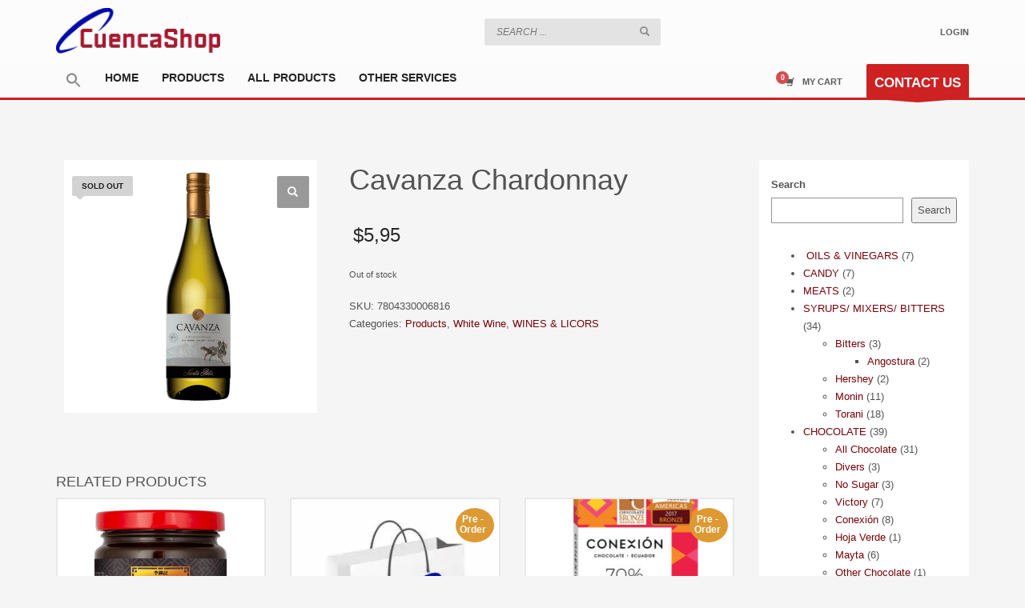

--- FILE ---
content_type: text/html; charset=UTF-8
request_url: https://cuencashop.com/shop/11-wines-licors/white-wine-2/cavanza-chardonnay/
body_size: 25613
content:
<!DOCTYPE html>
<html lang="en-US">
<head>
<meta charset="UTF-8"/>
<meta name="twitter:widgets:csp" content="on"/>
<link rel="profile" href="http://gmpg.org/xfn/11"/>
<link rel="pingback" href="https://cuencashop.com/xmlrpc.php"/>

<title>Cavanza Chardonnay &#8211; CUENCA SHOP</title>
<meta name='robots' content='max-image-preview:large' />
	<style>img:is([sizes="auto" i], [sizes^="auto," i]) { contain-intrinsic-size: 3000px 1500px }</style>
	<link rel='dns-prefetch' href='//fonts.googleapis.com' />
<link rel="alternate" type="application/rss+xml" title="CUENCA SHOP &raquo; Feed" href="https://cuencashop.com/feed/" />
<link rel="alternate" type="application/rss+xml" title="CUENCA SHOP &raquo; Comments Feed" href="https://cuencashop.com/comments/feed/" />
<script type="text/javascript">
/* <![CDATA[ */
window._wpemojiSettings = {"baseUrl":"https:\/\/s.w.org\/images\/core\/emoji\/16.0.1\/72x72\/","ext":".png","svgUrl":"https:\/\/s.w.org\/images\/core\/emoji\/16.0.1\/svg\/","svgExt":".svg","source":{"concatemoji":"https:\/\/cuencashop.com\/wp-includes\/js\/wp-emoji-release.min.js?ver=6.8.3"}};
/*! This file is auto-generated */
!function(s,n){var o,i,e;function c(e){try{var t={supportTests:e,timestamp:(new Date).valueOf()};sessionStorage.setItem(o,JSON.stringify(t))}catch(e){}}function p(e,t,n){e.clearRect(0,0,e.canvas.width,e.canvas.height),e.fillText(t,0,0);var t=new Uint32Array(e.getImageData(0,0,e.canvas.width,e.canvas.height).data),a=(e.clearRect(0,0,e.canvas.width,e.canvas.height),e.fillText(n,0,0),new Uint32Array(e.getImageData(0,0,e.canvas.width,e.canvas.height).data));return t.every(function(e,t){return e===a[t]})}function u(e,t){e.clearRect(0,0,e.canvas.width,e.canvas.height),e.fillText(t,0,0);for(var n=e.getImageData(16,16,1,1),a=0;a<n.data.length;a++)if(0!==n.data[a])return!1;return!0}function f(e,t,n,a){switch(t){case"flag":return n(e,"\ud83c\udff3\ufe0f\u200d\u26a7\ufe0f","\ud83c\udff3\ufe0f\u200b\u26a7\ufe0f")?!1:!n(e,"\ud83c\udde8\ud83c\uddf6","\ud83c\udde8\u200b\ud83c\uddf6")&&!n(e,"\ud83c\udff4\udb40\udc67\udb40\udc62\udb40\udc65\udb40\udc6e\udb40\udc67\udb40\udc7f","\ud83c\udff4\u200b\udb40\udc67\u200b\udb40\udc62\u200b\udb40\udc65\u200b\udb40\udc6e\u200b\udb40\udc67\u200b\udb40\udc7f");case"emoji":return!a(e,"\ud83e\udedf")}return!1}function g(e,t,n,a){var r="undefined"!=typeof WorkerGlobalScope&&self instanceof WorkerGlobalScope?new OffscreenCanvas(300,150):s.createElement("canvas"),o=r.getContext("2d",{willReadFrequently:!0}),i=(o.textBaseline="top",o.font="600 32px Arial",{});return e.forEach(function(e){i[e]=t(o,e,n,a)}),i}function t(e){var t=s.createElement("script");t.src=e,t.defer=!0,s.head.appendChild(t)}"undefined"!=typeof Promise&&(o="wpEmojiSettingsSupports",i=["flag","emoji"],n.supports={everything:!0,everythingExceptFlag:!0},e=new Promise(function(e){s.addEventListener("DOMContentLoaded",e,{once:!0})}),new Promise(function(t){var n=function(){try{var e=JSON.parse(sessionStorage.getItem(o));if("object"==typeof e&&"number"==typeof e.timestamp&&(new Date).valueOf()<e.timestamp+604800&&"object"==typeof e.supportTests)return e.supportTests}catch(e){}return null}();if(!n){if("undefined"!=typeof Worker&&"undefined"!=typeof OffscreenCanvas&&"undefined"!=typeof URL&&URL.createObjectURL&&"undefined"!=typeof Blob)try{var e="postMessage("+g.toString()+"("+[JSON.stringify(i),f.toString(),p.toString(),u.toString()].join(",")+"));",a=new Blob([e],{type:"text/javascript"}),r=new Worker(URL.createObjectURL(a),{name:"wpTestEmojiSupports"});return void(r.onmessage=function(e){c(n=e.data),r.terminate(),t(n)})}catch(e){}c(n=g(i,f,p,u))}t(n)}).then(function(e){for(var t in e)n.supports[t]=e[t],n.supports.everything=n.supports.everything&&n.supports[t],"flag"!==t&&(n.supports.everythingExceptFlag=n.supports.everythingExceptFlag&&n.supports[t]);n.supports.everythingExceptFlag=n.supports.everythingExceptFlag&&!n.supports.flag,n.DOMReady=!1,n.readyCallback=function(){n.DOMReady=!0}}).then(function(){return e}).then(function(){var e;n.supports.everything||(n.readyCallback(),(e=n.source||{}).concatemoji?t(e.concatemoji):e.wpemoji&&e.twemoji&&(t(e.twemoji),t(e.wpemoji)))}))}((window,document),window._wpemojiSettings);
/* ]]> */
</script>
<link rel='stylesheet' id='zn_all_g_fonts-css' href='//fonts.googleapis.com/css?family=Roboto%3Aregular%2C300%2C700%2C900&#038;ver=6.8.3' type='text/css' media='all' />
<style id='wp-emoji-styles-inline-css' type='text/css'>

	img.wp-smiley, img.emoji {
		display: inline !important;
		border: none !important;
		box-shadow: none !important;
		height: 1em !important;
		width: 1em !important;
		margin: 0 0.07em !important;
		vertical-align: -0.1em !important;
		background: none !important;
		padding: 0 !important;
	}
</style>
<link rel='stylesheet' id='wp-block-library-css' href='https://cuencashop.com/wp-includes/css/dist/block-library/style.min.css?ver=6.8.3' type='text/css' media='all' />
<style id='classic-theme-styles-inline-css' type='text/css'>
/*! This file is auto-generated */
.wp-block-button__link{color:#fff;background-color:#32373c;border-radius:9999px;box-shadow:none;text-decoration:none;padding:calc(.667em + 2px) calc(1.333em + 2px);font-size:1.125em}.wp-block-file__button{background:#32373c;color:#fff;text-decoration:none}
</style>
<style id='global-styles-inline-css' type='text/css'>
:root{--wp--preset--aspect-ratio--square: 1;--wp--preset--aspect-ratio--4-3: 4/3;--wp--preset--aspect-ratio--3-4: 3/4;--wp--preset--aspect-ratio--3-2: 3/2;--wp--preset--aspect-ratio--2-3: 2/3;--wp--preset--aspect-ratio--16-9: 16/9;--wp--preset--aspect-ratio--9-16: 9/16;--wp--preset--color--black: #000000;--wp--preset--color--cyan-bluish-gray: #abb8c3;--wp--preset--color--white: #ffffff;--wp--preset--color--pale-pink: #f78da7;--wp--preset--color--vivid-red: #cf2e2e;--wp--preset--color--luminous-vivid-orange: #ff6900;--wp--preset--color--luminous-vivid-amber: #fcb900;--wp--preset--color--light-green-cyan: #7bdcb5;--wp--preset--color--vivid-green-cyan: #00d084;--wp--preset--color--pale-cyan-blue: #8ed1fc;--wp--preset--color--vivid-cyan-blue: #0693e3;--wp--preset--color--vivid-purple: #9b51e0;--wp--preset--gradient--vivid-cyan-blue-to-vivid-purple: linear-gradient(135deg,rgba(6,147,227,1) 0%,rgb(155,81,224) 100%);--wp--preset--gradient--light-green-cyan-to-vivid-green-cyan: linear-gradient(135deg,rgb(122,220,180) 0%,rgb(0,208,130) 100%);--wp--preset--gradient--luminous-vivid-amber-to-luminous-vivid-orange: linear-gradient(135deg,rgba(252,185,0,1) 0%,rgba(255,105,0,1) 100%);--wp--preset--gradient--luminous-vivid-orange-to-vivid-red: linear-gradient(135deg,rgba(255,105,0,1) 0%,rgb(207,46,46) 100%);--wp--preset--gradient--very-light-gray-to-cyan-bluish-gray: linear-gradient(135deg,rgb(238,238,238) 0%,rgb(169,184,195) 100%);--wp--preset--gradient--cool-to-warm-spectrum: linear-gradient(135deg,rgb(74,234,220) 0%,rgb(151,120,209) 20%,rgb(207,42,186) 40%,rgb(238,44,130) 60%,rgb(251,105,98) 80%,rgb(254,248,76) 100%);--wp--preset--gradient--blush-light-purple: linear-gradient(135deg,rgb(255,206,236) 0%,rgb(152,150,240) 100%);--wp--preset--gradient--blush-bordeaux: linear-gradient(135deg,rgb(254,205,165) 0%,rgb(254,45,45) 50%,rgb(107,0,62) 100%);--wp--preset--gradient--luminous-dusk: linear-gradient(135deg,rgb(255,203,112) 0%,rgb(199,81,192) 50%,rgb(65,88,208) 100%);--wp--preset--gradient--pale-ocean: linear-gradient(135deg,rgb(255,245,203) 0%,rgb(182,227,212) 50%,rgb(51,167,181) 100%);--wp--preset--gradient--electric-grass: linear-gradient(135deg,rgb(202,248,128) 0%,rgb(113,206,126) 100%);--wp--preset--gradient--midnight: linear-gradient(135deg,rgb(2,3,129) 0%,rgb(40,116,252) 100%);--wp--preset--font-size--small: 13px;--wp--preset--font-size--medium: 20px;--wp--preset--font-size--large: 36px;--wp--preset--font-size--x-large: 42px;--wp--preset--spacing--20: 0.44rem;--wp--preset--spacing--30: 0.67rem;--wp--preset--spacing--40: 1rem;--wp--preset--spacing--50: 1.5rem;--wp--preset--spacing--60: 2.25rem;--wp--preset--spacing--70: 3.38rem;--wp--preset--spacing--80: 5.06rem;--wp--preset--shadow--natural: 6px 6px 9px rgba(0, 0, 0, 0.2);--wp--preset--shadow--deep: 12px 12px 50px rgba(0, 0, 0, 0.4);--wp--preset--shadow--sharp: 6px 6px 0px rgba(0, 0, 0, 0.2);--wp--preset--shadow--outlined: 6px 6px 0px -3px rgba(255, 255, 255, 1), 6px 6px rgba(0, 0, 0, 1);--wp--preset--shadow--crisp: 6px 6px 0px rgba(0, 0, 0, 1);}:where(.is-layout-flex){gap: 0.5em;}:where(.is-layout-grid){gap: 0.5em;}body .is-layout-flex{display: flex;}.is-layout-flex{flex-wrap: wrap;align-items: center;}.is-layout-flex > :is(*, div){margin: 0;}body .is-layout-grid{display: grid;}.is-layout-grid > :is(*, div){margin: 0;}:where(.wp-block-columns.is-layout-flex){gap: 2em;}:where(.wp-block-columns.is-layout-grid){gap: 2em;}:where(.wp-block-post-template.is-layout-flex){gap: 1.25em;}:where(.wp-block-post-template.is-layout-grid){gap: 1.25em;}.has-black-color{color: var(--wp--preset--color--black) !important;}.has-cyan-bluish-gray-color{color: var(--wp--preset--color--cyan-bluish-gray) !important;}.has-white-color{color: var(--wp--preset--color--white) !important;}.has-pale-pink-color{color: var(--wp--preset--color--pale-pink) !important;}.has-vivid-red-color{color: var(--wp--preset--color--vivid-red) !important;}.has-luminous-vivid-orange-color{color: var(--wp--preset--color--luminous-vivid-orange) !important;}.has-luminous-vivid-amber-color{color: var(--wp--preset--color--luminous-vivid-amber) !important;}.has-light-green-cyan-color{color: var(--wp--preset--color--light-green-cyan) !important;}.has-vivid-green-cyan-color{color: var(--wp--preset--color--vivid-green-cyan) !important;}.has-pale-cyan-blue-color{color: var(--wp--preset--color--pale-cyan-blue) !important;}.has-vivid-cyan-blue-color{color: var(--wp--preset--color--vivid-cyan-blue) !important;}.has-vivid-purple-color{color: var(--wp--preset--color--vivid-purple) !important;}.has-black-background-color{background-color: var(--wp--preset--color--black) !important;}.has-cyan-bluish-gray-background-color{background-color: var(--wp--preset--color--cyan-bluish-gray) !important;}.has-white-background-color{background-color: var(--wp--preset--color--white) !important;}.has-pale-pink-background-color{background-color: var(--wp--preset--color--pale-pink) !important;}.has-vivid-red-background-color{background-color: var(--wp--preset--color--vivid-red) !important;}.has-luminous-vivid-orange-background-color{background-color: var(--wp--preset--color--luminous-vivid-orange) !important;}.has-luminous-vivid-amber-background-color{background-color: var(--wp--preset--color--luminous-vivid-amber) !important;}.has-light-green-cyan-background-color{background-color: var(--wp--preset--color--light-green-cyan) !important;}.has-vivid-green-cyan-background-color{background-color: var(--wp--preset--color--vivid-green-cyan) !important;}.has-pale-cyan-blue-background-color{background-color: var(--wp--preset--color--pale-cyan-blue) !important;}.has-vivid-cyan-blue-background-color{background-color: var(--wp--preset--color--vivid-cyan-blue) !important;}.has-vivid-purple-background-color{background-color: var(--wp--preset--color--vivid-purple) !important;}.has-black-border-color{border-color: var(--wp--preset--color--black) !important;}.has-cyan-bluish-gray-border-color{border-color: var(--wp--preset--color--cyan-bluish-gray) !important;}.has-white-border-color{border-color: var(--wp--preset--color--white) !important;}.has-pale-pink-border-color{border-color: var(--wp--preset--color--pale-pink) !important;}.has-vivid-red-border-color{border-color: var(--wp--preset--color--vivid-red) !important;}.has-luminous-vivid-orange-border-color{border-color: var(--wp--preset--color--luminous-vivid-orange) !important;}.has-luminous-vivid-amber-border-color{border-color: var(--wp--preset--color--luminous-vivid-amber) !important;}.has-light-green-cyan-border-color{border-color: var(--wp--preset--color--light-green-cyan) !important;}.has-vivid-green-cyan-border-color{border-color: var(--wp--preset--color--vivid-green-cyan) !important;}.has-pale-cyan-blue-border-color{border-color: var(--wp--preset--color--pale-cyan-blue) !important;}.has-vivid-cyan-blue-border-color{border-color: var(--wp--preset--color--vivid-cyan-blue) !important;}.has-vivid-purple-border-color{border-color: var(--wp--preset--color--vivid-purple) !important;}.has-vivid-cyan-blue-to-vivid-purple-gradient-background{background: var(--wp--preset--gradient--vivid-cyan-blue-to-vivid-purple) !important;}.has-light-green-cyan-to-vivid-green-cyan-gradient-background{background: var(--wp--preset--gradient--light-green-cyan-to-vivid-green-cyan) !important;}.has-luminous-vivid-amber-to-luminous-vivid-orange-gradient-background{background: var(--wp--preset--gradient--luminous-vivid-amber-to-luminous-vivid-orange) !important;}.has-luminous-vivid-orange-to-vivid-red-gradient-background{background: var(--wp--preset--gradient--luminous-vivid-orange-to-vivid-red) !important;}.has-very-light-gray-to-cyan-bluish-gray-gradient-background{background: var(--wp--preset--gradient--very-light-gray-to-cyan-bluish-gray) !important;}.has-cool-to-warm-spectrum-gradient-background{background: var(--wp--preset--gradient--cool-to-warm-spectrum) !important;}.has-blush-light-purple-gradient-background{background: var(--wp--preset--gradient--blush-light-purple) !important;}.has-blush-bordeaux-gradient-background{background: var(--wp--preset--gradient--blush-bordeaux) !important;}.has-luminous-dusk-gradient-background{background: var(--wp--preset--gradient--luminous-dusk) !important;}.has-pale-ocean-gradient-background{background: var(--wp--preset--gradient--pale-ocean) !important;}.has-electric-grass-gradient-background{background: var(--wp--preset--gradient--electric-grass) !important;}.has-midnight-gradient-background{background: var(--wp--preset--gradient--midnight) !important;}.has-small-font-size{font-size: var(--wp--preset--font-size--small) !important;}.has-medium-font-size{font-size: var(--wp--preset--font-size--medium) !important;}.has-large-font-size{font-size: var(--wp--preset--font-size--large) !important;}.has-x-large-font-size{font-size: var(--wp--preset--font-size--x-large) !important;}
:where(.wp-block-post-template.is-layout-flex){gap: 1.25em;}:where(.wp-block-post-template.is-layout-grid){gap: 1.25em;}
:where(.wp-block-columns.is-layout-flex){gap: 2em;}:where(.wp-block-columns.is-layout-grid){gap: 2em;}
:root :where(.wp-block-pullquote){font-size: 1.5em;line-height: 1.6;}
</style>
<link rel='stylesheet' id='rs-plugin-settings-css' href='https://cuencashop.com/wp-content/plugins/revslider/public/assets/css/rs6.css?ver=6.3.1' type='text/css' media='all' />
<style id='rs-plugin-settings-inline-css' type='text/css'>
#rs-demo-id {}
</style>
<link rel='stylesheet' id='photoswipe-css' href='https://cuencashop.com/wp-content/plugins/woocommerce/assets/css/photoswipe/photoswipe.min.css?ver=10.4.3' type='text/css' media='all' />
<link rel='stylesheet' id='photoswipe-default-skin-css' href='https://cuencashop.com/wp-content/plugins/woocommerce/assets/css/photoswipe/default-skin/default-skin.min.css?ver=10.4.3' type='text/css' media='all' />
<link rel='stylesheet' id='woocommerce-layout-css' href='https://cuencashop.com/wp-content/plugins/woocommerce/assets/css/woocommerce-layout.css?ver=10.4.3' type='text/css' media='all' />
<link rel='stylesheet' id='woocommerce-smallscreen-css' href='https://cuencashop.com/wp-content/plugins/woocommerce/assets/css/woocommerce-smallscreen.css?ver=10.4.3' type='text/css' media='only screen and (max-width: 767px)' />
<link rel='stylesheet' id='woocommerce-general-css' href='https://cuencashop.com/wp-content/plugins/woocommerce/assets/css/woocommerce.css?ver=10.4.3' type='text/css' media='all' />
<style id='woocommerce-inline-inline-css' type='text/css'>
.woocommerce form .form-row .required { visibility: visible; }
</style>
<link rel='stylesheet' id='wa_order_style-css' href='https://cuencashop.com/wp-content/plugins/oneclick-whatsapp-order/assets/css/main-style.css?ver=1.0.8' type='text/css' media='all' />
<link rel='stylesheet' id='ivory-search-styles-css' href='https://cuencashop.com/wp-content/plugins/add-search-to-menu/public/css/ivory-search.min.css?ver=5.5.11' type='text/css' media='all' />
<link rel='stylesheet' id='kallyas-styles-css' href='https://cuencashop.com/wp-content/themes/kallyas/style.css?ver=4.18.0' type='text/css' media='all' />
<link rel='stylesheet' id='th-bootstrap-styles-css' href='https://cuencashop.com/wp-content/themes/kallyas/css/bootstrap.min.css?ver=4.18.0' type='text/css' media='all' />
<link rel='stylesheet' id='th-theme-template-styles-css' href='https://cuencashop.com/wp-content/themes/kallyas/css/template.min.css?ver=4.18.0' type='text/css' media='all' />
<link rel='stylesheet' id='woocommerce-overrides-css' href='https://cuencashop.com/wp-content/themes/kallyas/css/plugins/kl-woocommerce.css?ver=4.18.0' type='text/css' media='all' />
<link rel='stylesheet' id='zion-frontend-css' href='https://cuencashop.com/wp-content/themes/kallyas/framework/zion-builder/assets/css/znb_frontend.css?ver=1.0.29' type='text/css' media='all' />
<link rel='stylesheet' id='5451-layout.css-css' href='//cuencashop.com/wp-content/uploads/zion-builder/cache/5451-layout.css?ver=aabe2a4080df324ffd3ceb2fabefd2c2' type='text/css' media='all' />
<link rel='stylesheet' id='th-theme-print-stylesheet-css' href='https://cuencashop.com/wp-content/themes/kallyas/css/print.css?ver=4.18.0' type='text/css' media='print' />
<link rel='stylesheet' id='th-theme-options-styles-css' href='//cuencashop.com/wp-content/uploads/zn_dynamic.css?ver=1756134217' type='text/css' media='all' />
<script type="text/javascript" src="https://cuencashop.com/wp-includes/js/jquery/jquery.min.js?ver=3.7.1" id="jquery-core-js"></script>
<script type="text/javascript" src="https://cuencashop.com/wp-content/plugins/coming-soon-for-woocommerce/assets/js/coming-soon-wc.js?ver=1.0.19" id="coming_soon_wc_script-js"></script>
<script type="text/javascript" src="https://cuencashop.com/wp-includes/js/jquery/jquery-migrate.min.js?ver=3.4.1" id="jquery-migrate-js"></script>
<script type="text/javascript" src="https://cuencashop.com/wp-content/plugins/revslider/public/assets/js/rbtools.min.js?ver=6.3.1" id="tp-tools-js"></script>
<script type="text/javascript" src="https://cuencashop.com/wp-content/plugins/revslider/public/assets/js/rs6.min.js?ver=6.3.1" id="revmin-js"></script>
<script type="text/javascript" src="https://cuencashop.com/wp-content/plugins/woocommerce/assets/js/jquery-blockui/jquery.blockUI.min.js?ver=2.7.0-wc.10.4.3" id="wc-jquery-blockui-js" defer="defer" data-wp-strategy="defer"></script>
<script type="text/javascript" id="wc-add-to-cart-js-extra">
/* <![CDATA[ */
var wc_add_to_cart_params = {"ajax_url":"\/wp-admin\/admin-ajax.php","wc_ajax_url":"\/?wc-ajax=%%endpoint%%","i18n_view_cart":"View cart","cart_url":"https:\/\/cuencashop.com\/cart\/","is_cart":"","cart_redirect_after_add":"no"};
/* ]]> */
</script>
<script type="text/javascript" src="https://cuencashop.com/wp-content/plugins/woocommerce/assets/js/frontend/add-to-cart.min.js?ver=10.4.3" id="wc-add-to-cart-js" defer="defer" data-wp-strategy="defer"></script>
<script type="text/javascript" src="https://cuencashop.com/wp-content/plugins/woocommerce/assets/js/zoom/jquery.zoom.min.js?ver=1.7.21-wc.10.4.3" id="wc-zoom-js" defer="defer" data-wp-strategy="defer"></script>
<script type="text/javascript" src="https://cuencashop.com/wp-content/plugins/woocommerce/assets/js/photoswipe/photoswipe.min.js?ver=4.1.1-wc.10.4.3" id="wc-photoswipe-js" defer="defer" data-wp-strategy="defer"></script>
<script type="text/javascript" src="https://cuencashop.com/wp-content/plugins/woocommerce/assets/js/photoswipe/photoswipe-ui-default.min.js?ver=4.1.1-wc.10.4.3" id="wc-photoswipe-ui-default-js" defer="defer" data-wp-strategy="defer"></script>
<script type="text/javascript" id="wc-single-product-js-extra">
/* <![CDATA[ */
var wc_single_product_params = {"i18n_required_rating_text":"Please select a rating","i18n_rating_options":["1 of 5 stars","2 of 5 stars","3 of 5 stars","4 of 5 stars","5 of 5 stars"],"i18n_product_gallery_trigger_text":"View full-screen image gallery","review_rating_required":"yes","flexslider":{"rtl":false,"animation":"slide","smoothHeight":true,"directionNav":false,"controlNav":"thumbnails","slideshow":false,"animationSpeed":500,"animationLoop":false,"allowOneSlide":false},"zoom_enabled":"1","zoom_options":[],"photoswipe_enabled":"1","photoswipe_options":{"shareEl":false,"closeOnScroll":false,"history":false,"hideAnimationDuration":0,"showAnimationDuration":0},"flexslider_enabled":""};
/* ]]> */
</script>
<script type="text/javascript" src="https://cuencashop.com/wp-content/plugins/woocommerce/assets/js/frontend/single-product.min.js?ver=10.4.3" id="wc-single-product-js" defer="defer" data-wp-strategy="defer"></script>
<script type="text/javascript" src="https://cuencashop.com/wp-content/plugins/woocommerce/assets/js/js-cookie/js.cookie.min.js?ver=2.1.4-wc.10.4.3" id="wc-js-cookie-js" defer="defer" data-wp-strategy="defer"></script>
<script type="text/javascript" id="woocommerce-js-extra">
/* <![CDATA[ */
var woocommerce_params = {"ajax_url":"\/wp-admin\/admin-ajax.php","wc_ajax_url":"\/?wc-ajax=%%endpoint%%","i18n_password_show":"Show password","i18n_password_hide":"Hide password"};
/* ]]> */
</script>
<script type="text/javascript" src="https://cuencashop.com/wp-content/plugins/woocommerce/assets/js/frontend/woocommerce.min.js?ver=10.4.3" id="woocommerce-js" defer="defer" data-wp-strategy="defer"></script>
<link rel="https://api.w.org/" href="https://cuencashop.com/wp-json/" /><link rel="alternate" title="JSON" type="application/json" href="https://cuencashop.com/wp-json/wp/v2/product/5451" /><link rel="EditURI" type="application/rsd+xml" title="RSD" href="https://cuencashop.com/xmlrpc.php?rsd" />
<meta name="generator" content="WordPress 6.8.3" />
<meta name="generator" content="WooCommerce 10.4.3" />
<link rel="canonical" href="https://cuencashop.com/shop/11-wines-licors/white-wine-2/cavanza-chardonnay/" />
<link rel='shortlink' href='https://cuencashop.com/?p=5451' />
<link rel="alternate" title="oEmbed (JSON)" type="application/json+oembed" href="https://cuencashop.com/wp-json/oembed/1.0/embed?url=https%3A%2F%2Fcuencashop.com%2Fshop%2F11-wines-licors%2Fwhite-wine-2%2Fcavanza-chardonnay%2F" />
<link rel="alternate" title="oEmbed (XML)" type="text/xml+oembed" href="https://cuencashop.com/wp-json/oembed/1.0/embed?url=https%3A%2F%2Fcuencashop.com%2Fshop%2F11-wines-licors%2Fwhite-wine-2%2Fcavanza-chardonnay%2F&#038;format=xml" />
		<style>
			#sendbtn,
			#sendbtn2,
			.wa-order-button,
			.gdpr_wa_button_input {
				background-color: rgba(37, 211, 102, 0) !important;
				color: rgba(255, 255, 255, 1) !important;
			}

			#sendbtn:hover,
			#sendbtn2:hover,
			.wa-order-button:hover,
			.gdpr_wa_button_input:hover {
				background-color: rgba(37, 211, 102, 0) !important;
				color: rgba(255, 255, 255, 1) !important;
			}
		</style>
		<style>
		#sendbtn,
		#sendbtn2,
		.wa-order-button,
		.gdpr_wa_button_input,
		a.wa-order-checkout,
		a.wa-order-thankyou,
		.shortcode_wa_button,
		.shortcode_wa_button_nt,
		.floating_button {
			-webkit-box-shadow: inset 0px 4px 7px 0px rgba(0,0,0,0.25) !important;
			-moz-box-shadow: inset 0px 4px 7px 0px rgba(0,0,0,0.25) !important;
			box-shadow: inset 0px 4px 7px 0px rgba(0,0,0,0.25) !important;
		}

		#sendbtn:hover,
		#sendbtn2:hover,
		.wa-order-button:hover,
		.gdpr_wa_button_input:hover,
		a.wa-order-checkout:hover,
		a.wa-order-thankyou:hover,
		.shortcode_wa_button:hover,
		.shortcode_wa_button_nt:hover,
		.floating_button:hover {
			-webkit-box-shadow: inset 0px 4px 7px 0px rgba(0,0,0,0.25) !important;
			-moz-box-shadow: inset 0px 4px 7px 0px rgba(0,0,0,0.25) !important;
			box-shadow: inset 0px 4px 7px 0px rgba(0,0,0,0.25) !important;
		}
	</style>
<style>
            .wa-order-button-under-atc,
            .wa-order-button-shortdesc,
            .wa-order-button-after-atc {
                margin: px px px px !important;
            }
        </style><style>
            .wa-order-button-under-atc,
            .wa-order-button-shortdesc,
            .wa-order-button {
                padding: px px px px !important;
            }
        </style>		<meta name="theme-color"
			  content="#cd2122">
				<meta name="viewport" content="width=device-width, initial-scale=1, maximum-scale=1"/>
		
		<!--[if lte IE 8]>
		<script type="text/javascript">
			var $buoop = {
				vs: {i: 10, f: 25, o: 12.1, s: 7, n: 9}
			};

			$buoop.ol = window.onload;

			window.onload = function () {
				try {
					if ($buoop.ol) {
						$buoop.ol()
					}
				}
				catch (e) {
				}

				var e = document.createElement("script");
				e.setAttribute("type", "text/javascript");
				e.setAttribute("src", "https://browser-update.org/update.js");
				document.body.appendChild(e);
			};
		</script>
		<![endif]-->

		<!-- for IE6-8 support of HTML5 elements -->
		<!--[if lt IE 9]>
		<script src="//html5shim.googlecode.com/svn/trunk/html5.js"></script>
		<![endif]-->
		
	<!-- Fallback for animating in viewport -->
	<noscript>
		<style type="text/css" media="screen">
			.zn-animateInViewport {visibility: visible;}
		</style>
	</noscript>
		<noscript><style>.woocommerce-product-gallery{ opacity: 1 !important; }</style></noscript>
	<meta name="generator" content="Powered by Slider Revolution 6.3.1 - responsive, Mobile-Friendly Slider Plugin for WordPress with comfortable drag and drop interface." />
<link rel="icon" href="https://cuencashop.com/wp-content/uploads/2020/06/CS_icon_2-1-100x100.png" sizes="32x32" />
<link rel="icon" href="https://cuencashop.com/wp-content/uploads/2020/06/CS_icon_2-1.png" sizes="192x192" />
<link rel="apple-touch-icon" href="https://cuencashop.com/wp-content/uploads/2020/06/CS_icon_2-1.png" />
<meta name="msapplication-TileImage" content="https://cuencashop.com/wp-content/uploads/2020/06/CS_icon_2-1.png" />
<script type="text/javascript">function setREVStartSize(e){
			//window.requestAnimationFrame(function() {				 
				window.RSIW = window.RSIW===undefined ? window.innerWidth : window.RSIW;	
				window.RSIH = window.RSIH===undefined ? window.innerHeight : window.RSIH;	
				try {								
					var pw = document.getElementById(e.c).parentNode.offsetWidth,
						newh;
					pw = pw===0 || isNaN(pw) ? window.RSIW : pw;
					e.tabw = e.tabw===undefined ? 0 : parseInt(e.tabw);
					e.thumbw = e.thumbw===undefined ? 0 : parseInt(e.thumbw);
					e.tabh = e.tabh===undefined ? 0 : parseInt(e.tabh);
					e.thumbh = e.thumbh===undefined ? 0 : parseInt(e.thumbh);
					e.tabhide = e.tabhide===undefined ? 0 : parseInt(e.tabhide);
					e.thumbhide = e.thumbhide===undefined ? 0 : parseInt(e.thumbhide);
					e.mh = e.mh===undefined || e.mh=="" || e.mh==="auto" ? 0 : parseInt(e.mh,0);		
					if(e.layout==="fullscreen" || e.l==="fullscreen") 						
						newh = Math.max(e.mh,window.RSIH);					
					else{					
						e.gw = Array.isArray(e.gw) ? e.gw : [e.gw];
						for (var i in e.rl) if (e.gw[i]===undefined || e.gw[i]===0) e.gw[i] = e.gw[i-1];					
						e.gh = e.el===undefined || e.el==="" || (Array.isArray(e.el) && e.el.length==0)? e.gh : e.el;
						e.gh = Array.isArray(e.gh) ? e.gh : [e.gh];
						for (var i in e.rl) if (e.gh[i]===undefined || e.gh[i]===0) e.gh[i] = e.gh[i-1];
											
						var nl = new Array(e.rl.length),
							ix = 0,						
							sl;					
						e.tabw = e.tabhide>=pw ? 0 : e.tabw;
						e.thumbw = e.thumbhide>=pw ? 0 : e.thumbw;
						e.tabh = e.tabhide>=pw ? 0 : e.tabh;
						e.thumbh = e.thumbhide>=pw ? 0 : e.thumbh;					
						for (var i in e.rl) nl[i] = e.rl[i]<window.RSIW ? 0 : e.rl[i];
						sl = nl[0];									
						for (var i in nl) if (sl>nl[i] && nl[i]>0) { sl = nl[i]; ix=i;}															
						var m = pw>(e.gw[ix]+e.tabw+e.thumbw) ? 1 : (pw-(e.tabw+e.thumbw)) / (e.gw[ix]);					
						newh =  (e.gh[ix] * m) + (e.tabh + e.thumbh);
					}				
					if(window.rs_init_css===undefined) window.rs_init_css = document.head.appendChild(document.createElement("style"));					
					document.getElementById(e.c).height = newh+"px";
					window.rs_init_css.innerHTML += "#"+e.c+"_wrapper { height: "+newh+"px }";				
				} catch(e){
					console.log("Failure at Presize of Slider:" + e)
				}					   
			//});
		  };</script>
<style>
.coming_soon_wc_loop_wrapper {
	position:relative;
}
.elementor_col_coming_soon_wrapper {
	position:relative;
}
.elementor_col_coming_soon_wrapper .coming_soon_wc_loop_wrapper {
	position:static;
}

.coming_soon_wc_loop_wrapper img {
	position: static;
}
.coming_soon_wc_loop_wrapper .coming_soon_text {
	position:absolute;
	z-index: 1;
	display: flex;
	justify-content: center;
	align-items: center;
	text-align: center;
	box-sizing: border-box;
	line-height:1.1em;
	overflow: hidden;

	font-size: 12px;
	width: 48px;
	padding-top: 5px;
	padding-bottom: 5px;
	padding-left: 6px;
	padding-right: 10px;
	height: 43px;
	font-weight: 900;
	color: #ffffff;
	background: #dd9933;
	border-radius: 50%;
	right: 8px;
	top: 13px;
}
.coming_soon_wc_product_wrapper {
	position:relative;
}
.elementor_col_coming_soon_wrapper {
	position:relative;
}
.elementor_col_coming_soon_wrapper .coming_soon_wc_product_wrapper {
	position:static;
}

.coming_soon_wc_product_wrapper img {
	position: static;
}
.coming_soon_wc_product_wrapper .coming_soon_text {
	position:absolute;
	z-index: 1;
	display: flex;
	justify-content: center;
	align-items: center;
	text-align: center;
	box-sizing: border-box;
	line-height:1.1em;
	overflow: hidden;

	font-size: 24px;
	width: 121px;
	padding-top: 6px;
	padding-bottom: 4px;
	padding-left: 2px;
	padding-right: 4px;
	height: 120px;
	font-weight: 800;
	color: #ffffff;
	background: #dd9933;
	border-radius: 50%;
	left: 18px;
	bottom: 20px;
}</style><div class="astm-search-menu-wrapper is-menu-wrapper"><div><span class=" astm-search-menu is-menu is-dropdown"><a title="" href="#" role="button" aria-label="Search Icon Link"><svg width="20" height="20" class="search-icon" role="img" viewBox="2 9 20 5" focusable="false" aria-label="Search">
					<path class="search-icon-path" d="M15.5 14h-.79l-.28-.27C15.41 12.59 16 11.11 16 9.5 16 5.91 13.09 3 9.5 3S3 5.91 3 9.5 5.91 16 9.5 16c1.61 0 3.09-.59 4.23-1.57l.27.28v.79l5 4.99L20.49 19l-4.99-5zm-6 0C7.01 14 5 11.99 5 9.5S7.01 5 9.5 5 14 7.01 14 9.5 11.99 14 9.5 14z"></path></svg></a><form  class="is-search-form is-form-style is-form-style-3 is-form-id-0 " action="https://cuencashop.com/" method="get" role="search" ><label for="is-search-input-0"><span class="is-screen-reader-text">Search for:</span><input  type="search" id="is-search-input-0" name="s" value="" class="is-search-input" placeholder="Search here..." autocomplete=off /></label><button type="submit" class="is-search-submit"><span class="is-screen-reader-text">Search Button</span><span class="is-search-icon"><svg focusable="false" aria-label="Search" xmlns="http://www.w3.org/2000/svg" viewBox="0 0 24 24" width="24px"><path d="M15.5 14h-.79l-.28-.27C15.41 12.59 16 11.11 16 9.5 16 5.91 13.09 3 9.5 3S3 5.91 3 9.5 5.91 16 9.5 16c1.61 0 3.09-.59 4.23-1.57l.27.28v.79l5 4.99L20.49 19l-4.99-5zm-6 0C7.01 14 5 11.99 5 9.5S7.01 5 9.5 5 14 7.01 14 9.5 11.99 14 9.5 14z"></path></svg></span></button></form><div class="search-close"></div></span></div></div><style type="text/css" media="screen">.is-menu path.search-icon-path { fill: #848484;}body .popup-search-close:after, body .search-close:after { border-color: #848484;}body .popup-search-close:before, body .search-close:before { border-color: #848484;}</style></head>

<body  class="wp-singular product-template-default single single-product postid-5451 wp-custom-logo wp-theme-kallyas theme-kallyas woocommerce woocommerce-page woocommerce-no-js kallyas zn-wc-pages-style2 res1170 kl-sticky-header kl-skin--light" itemscope="itemscope" itemtype="https://schema.org/WebPage" >


<div class="login_register_stuff">		<!-- Login/Register Modal forms - hidden by default to be opened through modal -->
			<div id="login_panel" class="loginbox-popup auth-popup mfp-hide">
				<div class="inner-container login-panel auth-popup-panel">
					<h3 class="m_title_ext auth-popup-title" itemprop="alternativeHeadline" >SIGN IN YOUR ACCOUNT TO HAVE ACCESS TO DIFFERENT FEATURES</h3>
					<form id="login_form" name="login_form" method="post" class="zn_form_login znhg-ajax-login-form" action="https://cuencashop.com/wp-login.php">

						<div class="zn_form_login-result"></div>

						<div class="form-group kl-fancy-form">
							<input type="text" id="kl-username" name="log" class="form-control inputbox kl-fancy-form-input kl-fw-input"
								   placeholder="eg: james_smith"/>
							<label class="kl-font-alt kl-fancy-form-label">USERNAME</label>
						</div>

						<div class="form-group kl-fancy-form">
							<input type="password" id="kl-password" name="pwd" class="form-control inputbox kl-fancy-form-input kl-fw-input"
								   placeholder="type password"/>
							<label class="kl-font-alt kl-fancy-form-label">PASSWORD</label>
						</div>

						
						<label class="zn_remember auth-popup-remember" for="kl-rememberme">
							<input type="checkbox" name="rememberme" id="kl-rememberme" value="forever" class="auth-popup-remember-chb"/>
							 Remember Me						</label>

						<input type="submit" id="login" name="submit_button" class="btn zn_sub_button btn-fullcolor btn-md"
							   value="LOG IN"/>

						<input type="hidden" value="login" class="" name="zn_form_action"/>
						<input type="hidden" value="zn_do_login" class="" name="action"/>

						<div class="links auth-popup-links">
														<a href="#forgot_panel" class="kl-login-box auth-popup-link">FORGOT YOUR PASSWORD?</a>
						</div>
					</form>
				</div>
			</div>
		<!-- end login panel -->
				<div id="forgot_panel" class="loginbox-popup auth-popup forgot-popup mfp-hide">
			<div class="inner-container forgot-panel auth-popup-panel">
				<h3 class="m_title m_title_ext text-custom auth-popup-title" itemprop="alternativeHeadline" >FORGOT YOUR DETAILS?</h3>
				<form id="forgot_form" name="login_form" method="post" class="zn_form_lost_pass" action="https://cuencashop.com/my-account/lost-password/">
					<div class="zn_form_login-result"></div>
					<div class="form-group kl-fancy-form">
						<input type="text" id="forgot-email" name="user_login" class="form-control inputbox kl-fancy-form-input kl-fw-input" placeholder="..."/>
						<label class="kl-font-alt kl-fancy-form-label">USERNAME OR EMAIL</label>
					</div>
					<input type="hidden" name="wc_reset_password" value="true">
					<input type="hidden" id="_wpnonce" name="_wpnonce" value="1354d02220" /><input type="hidden" name="_wp_http_referer" value="/shop/11-wines-licors/white-wine-2/cavanza-chardonnay/" />					<div class="form-group">
						<input type="submit" id="recover" name="submit" class="btn btn-block zn_sub_button btn-fullcolor btn-md" value="SEND MY DETAILS!"/>
					</div>
					<div class="links auth-popup-links">
						<a href="#login_panel" class="kl-login-box auth-popup-link">AAH, WAIT, I REMEMBER NOW!</a>
					</div>
				</form>
			</div>
		</div><!-- end forgot pwd. panel -->
		</div><!-- end login register stuff -->		<div id="fb-root"></div>
		<script>(function (d, s, id) {
			var js, fjs = d.getElementsByTagName(s)[0];
			if (d.getElementById(id)) {return;}
			js = d.createElement(s); js.id = id;
			js.src = "https://connect.facebook.net/en_US/sdk.js#xfbml=1&version=v3.0";
			fjs.parentNode.insertBefore(js, fjs);
		}(document, 'script', 'facebook-jssdk'));</script>
		

<div id="page_wrapper">

<header id="header" class="site-header  style8 cta_button header--sticky header--not-sticked     sticky-resize headerstyle--image_color site-header--absolute nav-th--light sheader-sh--dark"  data-original-sticky-textscheme="sh--dark"  role="banner" itemscope="itemscope" itemtype="https://schema.org/WPHeader" >
		<div class="site-header-wrapper sticky-main-area">

		<div class="site-header-top-wrapper topbar-style--custom  sh--dark">

			<div class="siteheader-container container">

				

			</div>
		</div><!-- /.site-header-top-wrapper -->

		<div class="kl-top-header site-header-main-wrapper clearfix  header-no-top   sh--dark">

			<div class="container siteheader-container ">

				<div class='fxb-col fxb-basis-auto'>

					

<div class="fxb-row site-header-row site-header-main ">

	<div class='fxb-col fxb fxb-start-x fxb-center-y fxb-basis-auto site-header-col-left site-header-main-left'>
				<div id="logo-container" class="logo-container  hasHoverMe logosize--contain zn-original-logo">
			<!-- Logo -->
			<h3 class='site-logo logo ' id='logo'><a href='https://cuencashop.com/' class='site-logo-anch'><img class="logo-img-sticky site-logo-img-sticky" src="https://cuencashop.com/wp-content/uploads/2021/08/logo@w200px.png"  alt="CUENCA SHOP" title="Your First Shop" /><img class="logo-img site-logo-img" src="https://cuencashop.com/wp-content/uploads/2021/08/logo@w200px.png"  alt="CUENCA SHOP" title="Your First Shop" data-mobile-logo="http://cuencashop.com/wp-content/uploads/2021/08/logo@w200px.png" /></a></h3>			<!-- InfoCard -->
					</div>

			</div>

	<div class='fxb-col fxb fxb-center-x fxb-center-y fxb-basis-auto site-header-col-center site-header-main-center'>
		
		<div id="search" class="sh-component header-search headsearch--inp">

			<a href="#" class="searchBtn header-search-button">
				<span class="glyphicon glyphicon-search kl-icon-white"></span>
			</a>

			<div class="search-container header-search-container">
				
<form id="searchform" class="gensearch__form" action="https://cuencashop.com/" method="get">
	<input id="s" name="s" value="" class="inputbox gensearch__input" type="text" placeholder="SEARCH ..." />
	<button type="submit" id="searchsubmit" value="go" class="gensearch__submit glyphicon glyphicon-search"></button>
	        <input type="hidden" name="post_type" value="product">
    </form>			</div>
		</div>

			</div>

	<div class='fxb-col fxb fxb-end-x fxb-center-y fxb-basis-auto site-header-col-right site-header-main-right'>

		<div class='fxb-col fxb fxb-end-x fxb-center-y fxb-basis-auto site-header-main-right-top'>
								</div>

				<div class='fxb-row fxb fxb-end-x fxb-center-y site-header-main-right-ext'>
						<ul class="sh-component topnav navRight topnav--log topnav-no-sc topnav-no-hdnav"><li class="topnav-li"><a href="#login_panel" class="kl-login-box topnav-item"><i class="glyphicon glyphicon-log-in visible-xs xs-icon"></i><span class="hidden-xs">LOGIN</span></a></li></ul>		</div>
		
	</div>

</div><!-- /.site-header-main -->


				</div>

							</div><!-- /.siteheader-container -->

		</div><!-- /.site-header-main-wrapper -->

		
<div class="kl-main-header site-header-bottom-wrapper clearfix  sh--dark">

	<div class="container siteheader-container">

		
				<div class="fxb-row site-header-row site-header-bottom ">


			<div class='fxb-col fxb fxb-start-x fxb-center-y fxb-basis-auto site-header-col-left site-header-bottom-left'>
						<div class="sh-component main-menu-wrapper" role="navigation" itemscope="itemscope" itemtype="https://schema.org/SiteNavigationElement" >

					<div class="zn-res-menuwrapper">
			<a href="#" class="zn-res-trigger zn-menuBurger zn-menuBurger--3--s zn-menuBurger--anim1 " id="zn-res-trigger">
				<span></span>
				<span></span>
				<span></span>
			</a>
		</div><!-- end responsive menu -->
		<div id="main-menu" class="main-nav mainnav--sidepanel mainnav--active-bg mainnav--pointer-dash nav-mm--light zn_mega_wrapper "><ul id="menu-principal" class="main-menu main-menu-nav zn_mega_menu "><li class=" astm-search-menu is-menu is-dropdown is-first menu-item"><a href="#" role="button" aria-label="Search Icon Link"><svg width="20" height="20" class="search-icon" role="img" viewBox="2 9 20 5" focusable="false" aria-label="Search">
						<path class="search-icon-path" d="M15.5 14h-.79l-.28-.27C15.41 12.59 16 11.11 16 9.5 16 5.91 13.09 3 9.5 3S3 5.91 3 9.5 5.91 16 9.5 16c1.61 0 3.09-.59 4.23-1.57l.27.28v.79l5 4.99L20.49 19l-4.99-5zm-6 0C7.01 14 5 11.99 5 9.5S7.01 5 9.5 5 14 7.01 14 9.5 11.99 14 9.5 14z"></path></svg></a><form  class="is-search-form is-form-style is-form-style-3 is-form-id-0 " action="https://cuencashop.com/" method="get" role="search" ><label for="is-search-input-0"><span class="is-screen-reader-text">Search for:</span><input  type="search" id="is-search-input-0" name="s" value="" class="is-search-input" placeholder="Search here..." autocomplete=off /></label><button type="submit" class="is-search-submit"><span class="is-screen-reader-text">Search Button</span><span class="is-search-icon"><svg focusable="false" aria-label="Search" xmlns="http://www.w3.org/2000/svg" viewBox="0 0 24 24" width="24px"><path d="M15.5 14h-.79l-.28-.27C15.41 12.59 16 11.11 16 9.5 16 5.91 13.09 3 9.5 3S3 5.91 3 9.5 5.91 16 9.5 16c1.61 0 3.09-.59 4.23-1.57l.27.28v.79l5 4.99L20.49 19l-4.99-5zm-6 0C7.01 14 5 11.99 5 9.5S7.01 5 9.5 5 14 7.01 14 9.5 11.99 14 9.5 14z"></path></svg></span></button></form><div class="search-close"></div></li><li id="menu-item-12" class="main-menu-item menu-item menu-item-type-custom menu-item-object-custom menu-item-home menu-item-12  main-menu-item-top  menu-item-even menu-item-depth-0"><a href="http://cuencashop.com" class=" main-menu-link main-menu-link-top"><span>HOME</span></a></li>
<li id="menu-item-1427" class="main-menu-item menu-item menu-item-type-post_type menu-item-object-page menu-item-has-children current_page_parent menu-item-1427  main-menu-item-top  menu-item-even menu-item-depth-0"><a href="https://cuencashop.com/shop/" class=" main-menu-link main-menu-link-top"><span>PRODUCTS</span></a>
<ul class="sub-menu clearfix">
	<li id="menu-item-122" class="main-menu-item menu-item menu-item-type-taxonomy menu-item-object-product_cat menu-item-has-children menu-item-122  main-menu-item-sub  menu-item-odd menu-item-depth-1"><a href="https://cuencashop.com/product-category/01-chocolate/" class=" main-menu-link main-menu-link-sub"><span>CHOCOLATE</span></a>
	<ul class="sub-menu clearfix">
		<li id="menu-item-1327" class="main-menu-item menu-item menu-item-type-taxonomy menu-item-object-product_cat menu-item-1327  main-menu-item-sub main-menu-item-sub-sub menu-item-even menu-item-depth-2"><a href="https://cuencashop.com/product-category/01-chocolate/arawi/" class=" main-menu-link main-menu-link-sub"><span>Arawi</span></a></li>
		<li id="menu-item-1328" class="main-menu-item menu-item menu-item-type-taxonomy menu-item-object-product_cat menu-item-1328  main-menu-item-sub main-menu-item-sub-sub menu-item-even menu-item-depth-2"><a href="https://cuencashop.com/product-category/01-chocolate/conexion/" class=" main-menu-link main-menu-link-sub"><span>Conexión</span></a></li>
		<li id="menu-item-1329" class="main-menu-item menu-item menu-item-type-taxonomy menu-item-object-product_cat menu-item-1329  main-menu-item-sub main-menu-item-sub-sub menu-item-even menu-item-depth-2"><a href="https://cuencashop.com/product-category/01-chocolate/hoja-verde/" class=" main-menu-link main-menu-link-sub"><span>Hoja Verde</span></a></li>
		<li id="menu-item-2068" class="main-menu-item menu-item menu-item-type-taxonomy menu-item-object-product_cat menu-item-2068  main-menu-item-sub main-menu-item-sub-sub menu-item-even menu-item-depth-2"><a href="https://cuencashop.com/product-category/01-chocolate/kamm/" class=" main-menu-link main-menu-link-sub"><span>Kamm</span></a></li>
		<li id="menu-item-2069" class="main-menu-item menu-item menu-item-type-taxonomy menu-item-object-product_cat menu-item-2069  main-menu-item-sub main-menu-item-sub-sub menu-item-even menu-item-depth-2"><a href="https://cuencashop.com/product-category/01-chocolate/lindt/" class=" main-menu-link main-menu-link-sub"><span>Lindt</span></a></li>
		<li id="menu-item-1330" class="main-menu-item menu-item menu-item-type-taxonomy menu-item-object-product_cat menu-item-1330  main-menu-item-sub main-menu-item-sub-sub menu-item-even menu-item-depth-2"><a href="https://cuencashop.com/product-category/01-chocolate/mayta/" class=" main-menu-link main-menu-link-sub"><span>Mayta</span></a></li>
		<li id="menu-item-1331" class="main-menu-item menu-item menu-item-type-taxonomy menu-item-object-product_cat menu-item-1331  main-menu-item-sub main-menu-item-sub-sub menu-item-even menu-item-depth-2"><a href="https://cuencashop.com/product-category/01-chocolate/mindo/" class=" main-menu-link main-menu-link-sub"><span>Mindo</span></a></li>
		<li id="menu-item-1332" class="main-menu-item menu-item menu-item-type-taxonomy menu-item-object-product_cat menu-item-1332  main-menu-item-sub main-menu-item-sub-sub menu-item-even menu-item-depth-2"><a href="https://cuencashop.com/product-category/01-chocolate/natkaw/" class=" main-menu-link main-menu-link-sub"><span>Natkaw</span></a></li>
		<li id="menu-item-1338" class="main-menu-item menu-item menu-item-type-taxonomy menu-item-object-product_cat menu-item-1338  main-menu-item-sub main-menu-item-sub-sub menu-item-even menu-item-depth-2"><a href="https://cuencashop.com/product-category/01-chocolate/pacari/" class=" main-menu-link main-menu-link-sub"><span>Pacari</span></a></li>
		<li id="menu-item-1333" class="main-menu-item menu-item menu-item-type-taxonomy menu-item-object-product_cat menu-item-1333  main-menu-item-sub main-menu-item-sub-sub menu-item-even menu-item-depth-2"><a href="https://cuencashop.com/product-category/01-chocolate/republica-del-cacao/" class=" main-menu-link main-menu-link-sub"><span>Republica del Cacao</span></a></li>
		<li id="menu-item-1334" class="main-menu-item menu-item menu-item-type-taxonomy menu-item-object-product_cat menu-item-1334  main-menu-item-sub main-menu-item-sub-sub menu-item-even menu-item-depth-2"><a href="https://cuencashop.com/product-category/01-chocolate/toak/" class=" main-menu-link main-menu-link-sub"><span>To&#8217;ak</span></a></li>
		<li id="menu-item-1336" class="main-menu-item menu-item menu-item-type-taxonomy menu-item-object-product_cat menu-item-1336  main-menu-item-sub main-menu-item-sub-sub menu-item-even menu-item-depth-2"><a href="https://cuencashop.com/product-category/01-chocolate/other-chocolate/" class=" main-menu-link main-menu-link-sub"><span>Other Chocolate</span></a></li>
	</ul>
</li>
	<li id="menu-item-500" class="main-menu-item menu-item menu-item-type-taxonomy menu-item-object-product_cat menu-item-has-children menu-item-500  main-menu-item-sub  menu-item-odd menu-item-depth-1"><a href="https://cuencashop.com/product-category/02-coffee/" class=" main-menu-link main-menu-link-sub"><span>COFFEE</span></a>
	<ul class="sub-menu clearfix">
		<li id="menu-item-758" class="main-menu-item menu-item menu-item-type-taxonomy menu-item-object-product_cat menu-item-758  main-menu-item-sub main-menu-item-sub-sub menu-item-even menu-item-depth-2"><a href="https://cuencashop.com/product-category/02-coffee/escoffee/" class=" main-menu-link main-menu-link-sub"><span>Escoffee</span></a></li>
		<li id="menu-item-759" class="main-menu-item menu-item menu-item-type-taxonomy menu-item-object-product_cat menu-item-759  main-menu-item-sub main-menu-item-sub-sub menu-item-even menu-item-depth-2"><a href="https://cuencashop.com/product-category/02-coffee/flavored-coffee/" class=" main-menu-link main-menu-link-sub"><span>Flavored Coffee</span></a></li>
		<li id="menu-item-1341" class="main-menu-item menu-item menu-item-type-taxonomy menu-item-object-product_cat menu-item-1341  main-menu-item-sub main-menu-item-sub-sub menu-item-even menu-item-depth-2"><a href="https://cuencashop.com/product-category/02-coffee/other-coffee-products/" class=" main-menu-link main-menu-link-sub"><span>Other Coffee Products</span></a></li>
	</ul>
</li>
	<li id="menu-item-1345" class="main-menu-item menu-item menu-item-type-taxonomy menu-item-object-product_cat menu-item-has-children menu-item-1345  main-menu-item-sub  menu-item-odd menu-item-depth-1"><a href="https://cuencashop.com/product-category/03-tea/" class=" main-menu-link main-menu-link-sub"><span>TEA</span></a>
	<ul class="sub-menu clearfix">
		<li id="menu-item-1346" class="main-menu-item menu-item menu-item-type-taxonomy menu-item-object-product_cat menu-item-1346  main-menu-item-sub main-menu-item-sub-sub menu-item-even menu-item-depth-2"><a href="https://cuencashop.com/product-category/03-tea/la-gracia/" class=" main-menu-link main-menu-link-sub"><span>La Gracia</span></a></li>
		<li id="menu-item-1347" class="main-menu-item menu-item menu-item-type-taxonomy menu-item-object-product_cat menu-item-1347  main-menu-item-sub main-menu-item-sub-sub menu-item-even menu-item-depth-2"><a href="https://cuencashop.com/product-category/03-tea/natures-heart/" class=" main-menu-link main-menu-link-sub"><span>Nature&#8217;s Heart</span></a></li>
		<li id="menu-item-1348" class="main-menu-item menu-item menu-item-type-taxonomy menu-item-object-product_cat menu-item-1348  main-menu-item-sub main-menu-item-sub-sub menu-item-even menu-item-depth-2"><a href="https://cuencashop.com/product-category/03-tea/other-tea/" class=" main-menu-link main-menu-link-sub"><span>Other Tea</span></a></li>
	</ul>
</li>
	<li id="menu-item-1350" class="main-menu-item menu-item menu-item-type-taxonomy menu-item-object-product_cat menu-item-1350  main-menu-item-sub  menu-item-odd menu-item-depth-1"><a href="https://cuencashop.com/product-category/05-honey-maple-syrup-sweetners/" class=" main-menu-link main-menu-link-sub"><span>HONEY/MAPLE SYRUP/SWEETNERS</span></a></li>
	<li id="menu-item-1351" class="main-menu-item menu-item menu-item-type-taxonomy menu-item-object-product_cat menu-item-1351  main-menu-item-sub  menu-item-odd menu-item-depth-1"><a href="https://cuencashop.com/product-category/06-cheese-dairy/" class=" main-menu-link main-menu-link-sub"><span>CHEESE &amp; DAIRY</span></a></li>
	<li id="menu-item-1353" class="main-menu-item menu-item menu-item-type-taxonomy menu-item-object-product_cat menu-item-has-children menu-item-1353  main-menu-item-sub  menu-item-odd menu-item-depth-1"><a href="https://cuencashop.com/product-category/07-housewares/" class=" main-menu-link main-menu-link-sub"><span>HOUSEWARES</span></a>
	<ul class="sub-menu clearfix">
		<li id="menu-item-1354" class="main-menu-item menu-item menu-item-type-taxonomy menu-item-object-product_cat menu-item-1354  main-menu-item-sub main-menu-item-sub-sub menu-item-even menu-item-depth-2"><a href="https://cuencashop.com/product-category/07-housewares/batteries/" class=" main-menu-link main-menu-link-sub"><span>Batteries</span></a></li>
		<li id="menu-item-1355" class="main-menu-item menu-item menu-item-type-taxonomy menu-item-object-product_cat menu-item-1355  main-menu-item-sub main-menu-item-sub-sub menu-item-even menu-item-depth-2"><a href="https://cuencashop.com/product-category/07-housewares/beauty-care/" class=" main-menu-link main-menu-link-sub"><span>Beauty Care</span></a></li>
		<li id="menu-item-1356" class="main-menu-item menu-item menu-item-type-taxonomy menu-item-object-product_cat menu-item-1356  main-menu-item-sub main-menu-item-sub-sub menu-item-even menu-item-depth-2"><a href="https://cuencashop.com/product-category/07-housewares/dental-care/" class=" main-menu-link main-menu-link-sub"><span>Dental Care</span></a></li>
		<li id="menu-item-1357" class="main-menu-item menu-item menu-item-type-taxonomy menu-item-object-product_cat menu-item-1357  main-menu-item-sub main-menu-item-sub-sub menu-item-even menu-item-depth-2"><a href="https://cuencashop.com/product-category/07-housewares/games-toys/" class=" main-menu-link main-menu-link-sub"><span>Games &amp; Toys</span></a></li>
		<li id="menu-item-1358" class="main-menu-item menu-item menu-item-type-taxonomy menu-item-object-product_cat menu-item-1358  main-menu-item-sub main-menu-item-sub-sub menu-item-even menu-item-depth-2"><a href="https://cuencashop.com/product-category/07-housewares/kitchen/" class=" main-menu-link main-menu-link-sub"><span>Kitchen</span></a></li>
		<li id="menu-item-1359" class="main-menu-item menu-item menu-item-type-taxonomy menu-item-object-product_cat menu-item-1359  main-menu-item-sub main-menu-item-sub-sub menu-item-even menu-item-depth-2"><a href="https://cuencashop.com/product-category/07-housewares/other-housewares/" class=" main-menu-link main-menu-link-sub"><span>Other Housewares</span></a></li>
	</ul>
</li>
	<li id="menu-item-503" class="main-menu-item menu-item menu-item-type-taxonomy menu-item-object-product_cat menu-item-has-children menu-item-503  main-menu-item-sub  menu-item-odd menu-item-depth-1"><a href="https://cuencashop.com/product-category/08-essential-oils/" class=" main-menu-link main-menu-link-sub"><span>ESSENTIAL OILS</span></a>
	<ul class="sub-menu clearfix">
		<li id="menu-item-1360" class="main-menu-item menu-item menu-item-type-taxonomy menu-item-object-product_cat menu-item-1360  main-menu-item-sub main-menu-item-sub-sub menu-item-even menu-item-depth-2"><a href="https://cuencashop.com/product-category/08-essential-oils/doterra/" class=" main-menu-link main-menu-link-sub"><span>doTerra</span></a></li>
		<li id="menu-item-1361" class="main-menu-item menu-item menu-item-type-taxonomy menu-item-object-product_cat menu-item-1361  main-menu-item-sub main-menu-item-sub-sub menu-item-even menu-item-depth-2"><a href="https://cuencashop.com/product-category/08-essential-oils/young-living/" class=" main-menu-link main-menu-link-sub"><span>Young Living</span></a></li>
		<li id="menu-item-1362" class="main-menu-item menu-item menu-item-type-taxonomy menu-item-object-product_cat menu-item-1362  main-menu-item-sub main-menu-item-sub-sub menu-item-even menu-item-depth-2"><a href="https://cuencashop.com/product-category/08-essential-oils/other-essential-oils/" class=" main-menu-link main-menu-link-sub"><span>Other Essential Oils</span></a></li>
	</ul>
</li>
	<li id="menu-item-1365" class="main-menu-item menu-item menu-item-type-taxonomy menu-item-object-product_cat menu-item-has-children menu-item-1365  main-menu-item-sub  menu-item-odd menu-item-depth-1"><a href="https://cuencashop.com/product-category/09-pantry/" class=" main-menu-link main-menu-link-sub"><span>PANTRY</span></a>
	<ul class="sub-menu clearfix">
		<li id="menu-item-1366" class="main-menu-item menu-item menu-item-type-taxonomy menu-item-object-product_cat menu-item-1366  main-menu-item-sub main-menu-item-sub-sub menu-item-even menu-item-depth-2"><a href="https://cuencashop.com/product-category/09-pantry/asian-cuisine/" class=" main-menu-link main-menu-link-sub"><span>Asian Cuisine</span></a></li>
		<li id="menu-item-1367" class="main-menu-item menu-item menu-item-type-taxonomy menu-item-object-product_cat menu-item-1367  main-menu-item-sub main-menu-item-sub-sub menu-item-even menu-item-depth-2"><a href="https://cuencashop.com/product-category/09-pantry/soups-can-goods/" class=" main-menu-link main-menu-link-sub"><span>Soups &amp; Can Goods</span></a></li>
		<li id="menu-item-1368" class="main-menu-item menu-item menu-item-type-taxonomy menu-item-object-product_cat menu-item-1368  main-menu-item-sub main-menu-item-sub-sub menu-item-even menu-item-depth-2"><a href="https://cuencashop.com/product-category/09-pantry/condiments-salsas-sauces/" class=" main-menu-link main-menu-link-sub"><span>Condiments/ Salsas /Sauces</span></a></li>
		<li id="menu-item-1369" class="main-menu-item menu-item menu-item-type-taxonomy menu-item-object-product_cat menu-item-1369  main-menu-item-sub main-menu-item-sub-sub menu-item-even menu-item-depth-2"><a href="https://cuencashop.com/product-category/09-pantry/pastas-grains/" class=" main-menu-link main-menu-link-sub"><span>Pastas / Grains &amp; Flour</span></a></li>
		<li id="menu-item-1370" class="main-menu-item menu-item menu-item-type-taxonomy menu-item-object-product_cat menu-item-1370  main-menu-item-sub main-menu-item-sub-sub menu-item-even menu-item-depth-2"><a href="https://cuencashop.com/product-category/09-pantry/snacks-cereals/" class=" main-menu-link main-menu-link-sub"><span>Snacks &amp; Cereals</span></a></li>
		<li id="menu-item-1371" class="main-menu-item menu-item menu-item-type-taxonomy menu-item-object-product_cat menu-item-1371  main-menu-item-sub main-menu-item-sub-sub menu-item-even menu-item-depth-2"><a href="https://cuencashop.com/product-category/09-pantry/vanilla-products/" class=" main-menu-link main-menu-link-sub"><span>Vanilla Products</span></a></li>
		<li id="menu-item-1372" class="main-menu-item menu-item menu-item-type-taxonomy menu-item-object-product_cat menu-item-1372  main-menu-item-sub main-menu-item-sub-sub menu-item-even menu-item-depth-2"><a href="https://cuencashop.com/product-category/09-pantry/nuts-dry-goods/" class=" main-menu-link main-menu-link-sub"><span>Nuts &amp; Dry Goods</span></a></li>
	</ul>
</li>
	<li id="menu-item-1373" class="main-menu-item menu-item menu-item-type-taxonomy menu-item-object-product_cat menu-item-has-children menu-item-1373  main-menu-item-sub  menu-item-odd menu-item-depth-1"><a href="https://cuencashop.com/product-category/10-kings-smokehouse-products/" class=" main-menu-link main-menu-link-sub"><span>KING&#8217;S SMOKEHOUSE PRODUCTS</span></a>
	<ul class="sub-menu clearfix">
		<li id="menu-item-1374" class="main-menu-item menu-item menu-item-type-taxonomy menu-item-object-product_cat menu-item-1374  main-menu-item-sub main-menu-item-sub-sub menu-item-even menu-item-depth-2"><a href="https://cuencashop.com/product-category/10-kings-smokehouse-products/smoked-goods/" class=" main-menu-link main-menu-link-sub"><span>Smoked Goods</span></a></li>
		<li id="menu-item-1375" class="main-menu-item menu-item menu-item-type-taxonomy menu-item-object-product_cat menu-item-1375  main-menu-item-sub main-menu-item-sub-sub menu-item-even menu-item-depth-2"><a href="https://cuencashop.com/product-category/10-kings-smokehouse-products/other-kings-smokehouse-products/" class=" main-menu-link main-menu-link-sub"><span>Other King&#8217;s Smokehouse Products</span></a></li>
	</ul>
</li>
	<li id="menu-item-1376" class="main-menu-item menu-item menu-item-type-taxonomy menu-item-object-product_cat current-product-ancestor current-menu-parent current-product-parent menu-item-has-children menu-item-1376  main-menu-item-sub  menu-item-odd menu-item-depth-1"><a href="https://cuencashop.com/product-category/11-wines-licors/" class=" main-menu-link main-menu-link-sub"><span>WINES &amp; LICORS</span></a>
	<ul class="sub-menu clearfix">
		<li id="menu-item-1381" class="main-menu-item menu-item menu-item-type-taxonomy menu-item-object-product_cat menu-item-1381  main-menu-item-sub main-menu-item-sub-sub menu-item-even menu-item-depth-2"><a href="https://cuencashop.com/product-category/11-wines-licors/scotch-irish-whisky/" class=" main-menu-link main-menu-link-sub"><span>Scotch &amp; Other Whisky</span></a></li>
	</ul>
</li>
	<li id="menu-item-1389" class="main-menu-item menu-item menu-item-type-taxonomy menu-item-object-product_cat menu-item-has-children menu-item-1389  main-menu-item-sub  menu-item-odd menu-item-depth-1"><a href="https://cuencashop.com/product-category/12-non-alcoholic-drinks/" class=" main-menu-link main-menu-link-sub"><span>NON ALCOHOLIC DRINKS</span></a>
	<ul class="sub-menu clearfix">
		<li id="menu-item-1390" class="main-menu-item menu-item menu-item-type-taxonomy menu-item-object-product_cat menu-item-1390  main-menu-item-sub main-menu-item-sub-sub menu-item-even menu-item-depth-2"><a href="https://cuencashop.com/product-category/12-non-alcoholic-drinks/juices/" class=" main-menu-link main-menu-link-sub"><span>Juices</span></a></li>
		<li id="menu-item-1391" class="main-menu-item menu-item menu-item-type-taxonomy menu-item-object-product_cat menu-item-1391  main-menu-item-sub main-menu-item-sub-sub menu-item-even menu-item-depth-2"><a href="https://cuencashop.com/product-category/12-non-alcoholic-drinks/splendor-water/" class=" main-menu-link main-menu-link-sub"><span>Splendor Water</span></a></li>
		<li id="menu-item-1392" class="main-menu-item menu-item menu-item-type-taxonomy menu-item-object-product_cat menu-item-1392  main-menu-item-sub main-menu-item-sub-sub menu-item-even menu-item-depth-2"><a href="https://cuencashop.com/product-category/12-non-alcoholic-drinks/other-non-alcoholic-drinks/" class=" main-menu-link main-menu-link-sub"><span>Other Non Alcoholic Drinks</span></a></li>
	</ul>
</li>
	<li id="menu-item-1364" class="main-menu-item menu-item menu-item-type-taxonomy menu-item-object-product_cat menu-item-has-children menu-item-1364  main-menu-item-sub  menu-item-odd menu-item-depth-1"><a href="https://cuencashop.com/product-category/13-vitamins-health/" class=" main-menu-link main-menu-link-sub"><span>VITAMINS &amp; HEALTH</span></a>
	<ul class="sub-menu clearfix">
		<li id="menu-item-763" class="main-menu-item menu-item menu-item-type-taxonomy menu-item-object-product_cat menu-item-763  main-menu-item-sub main-menu-item-sub-sub menu-item-even menu-item-depth-2"><a href="https://cuencashop.com/product-category/13-vitamins-health/natures-sunshine/" class=" main-menu-link main-menu-link-sub"><span>Nature&#8217;s Sunshine</span></a></li>
		<li id="menu-item-1393" class="main-menu-item menu-item menu-item-type-taxonomy menu-item-object-product_cat menu-item-1393  main-menu-item-sub main-menu-item-sub-sub menu-item-even menu-item-depth-2"><a href="https://cuencashop.com/product-category/13-vitamins-health/other/" class=" main-menu-link main-menu-link-sub"><span>Other</span></a></li>
	</ul>
</li>
	<li id="menu-item-505" class="main-menu-item menu-item menu-item-type-taxonomy menu-item-object-product_cat menu-item-505  main-menu-item-sub  menu-item-odd menu-item-depth-1"><a href="https://cuencashop.com/product-category/14-yanbal/" class=" main-menu-link main-menu-link-sub"><span>YANBAL</span></a></li>
</ul>
</li>
<li id="menu-item-5068" class="main-menu-item menu-item menu-item-type-custom menu-item-object-custom menu-item-5068  main-menu-item-top  menu-item-even menu-item-depth-0"><a href="https://cuencashop.com/product-category/products-woc/" class=" main-menu-link main-menu-link-top"><span>ALL PRODUCTS</span></a></li>
<li id="menu-item-1406" class="main-menu-item menu-item menu-item-type-post_type menu-item-object-page menu-item-1406  main-menu-item-top  menu-item-even menu-item-depth-0"><a href="https://cuencashop.com/other-services/" class=" main-menu-link main-menu-link-top"><span>OTHER SERVICES</span></a></li>
</ul></div>		</div>
		<!-- end main_menu -->
					</div>


			<div class='fxb-col fxb fxb-center-x fxb-center-y fxb-basis-auto site-header-col-center site-header-bottom-center'>
							</div>


			<div class='fxb-col fxb fxb-end-x fxb-center-y fxb-basis-auto site-header-col-right site-header-bottom-right'>
											<ul class="sh-component topnav navLeft topnav--cart topnav-no-sc topnav-no-hdnav">
				<li class="drop topnav-drop topnav-li">
					
					<a id="mycartbtn" class="kl-cart-button topnav-item kl-cart--" href="https://cuencashop.com/cart/" title="View your shopping cart">
								<i class="glyphicon glyphicon-shopping-cart kl-cart-icon flipX-icon xs-icon" data-count="0"></i>
	<span class="hidden-xs hidden-sm hidden-md">MY CART</span>					</a>

					<div class="pPanel topnav-drop-panel topnav--cart-panel u-trans-all-2s">
						<div class="inner topnav-drop-panel-inner topnav--cart-panel-inner cart-container">
							<div class="widget_shopping_cart_content">No products in cart.</div>
						</div>
					</div>
				</li>
			</ul>
			<a href="https://cuencashop.com/contact-us/"  id="ctabutton"  class="sh-component ctabutton kl-cta-ribbon " title="Contact Us" target="_self"  itemprop="url" ><strong>CONTACT US</strong><svg version="1.1" class="trisvg" xmlns="http://www.w3.org/2000/svg" xmlns:xlink="http://www.w3.org/1999/xlink" x="0px" y="0px" preserveAspectRatio="none" width="14px" height="5px" viewBox="0 0 14.017 5.006" enable-background="new 0 0 14.017 5.006" xml:space="preserve"><path fill-rule="evenodd" clip-rule="evenodd" d="M14.016,0L7.008,5.006L0,0H14.016z"></path></svg></a>			</div>


		</div><!-- /.site-header-bottom -->
		
		
	</div>
</div><!-- /.site-header-bottom-wrapper -->

	</div><!-- /.site-header-wrapper -->
	</header>

				<section id="content" class="site-content shop_page">
				<div class="container">
					<div class="row">
						<div class="right_sidebar col-sm-8 col-md-9  ">
			
					
			<div class="woocommerce-notices-wrapper"></div><div id="product-5451" class="prodpage-classic product type-product post-5451 status-publish first outofstock product_cat-products-woc product_cat-white-wine-2 product_cat-11-wines-licors has-post-thumbnail shipping-taxable purchasable product-type-simple">

	<div class="row product-page clearfix"><div class="single_product_main_image col-sm-5">	<div class="zn_badge_container">
		<span class="zn_badge_soldout">SOLD OUT</span>	</div>
<div class="woocommerce-product-gallery woocommerce-product-gallery--with-images woocommerce-product-gallery--columns-4 images" data-columns="4" style="opacity: 0; transition: opacity .25s ease-in-out;">
	<div class="woocommerce-product-gallery__wrapper">
		<div data-thumb="https://cuencashop.com/wp-content/uploads/2023/12/Cavanza-Chardonnay-100x100.png" data-thumb-alt="Cavanza Chardonnay" data-thumb-srcset="https://cuencashop.com/wp-content/uploads/2023/12/Cavanza-Chardonnay-100x100.png 100w, https://cuencashop.com/wp-content/uploads/2023/12/Cavanza-Chardonnay-500x500.png 500w, https://cuencashop.com/wp-content/uploads/2023/12/Cavanza-Chardonnay-170x170.png 170w, https://cuencashop.com/wp-content/uploads/2023/12/Cavanza-Chardonnay-187x187.png 187w, https://cuencashop.com/wp-content/uploads/2023/12/Cavanza-Chardonnay-300x300.png 300w, https://cuencashop.com/wp-content/uploads/2023/12/Cavanza-Chardonnay.png 600w"  data-thumb-sizes="(max-width: 100px) 100vw, 100px" class="woocommerce-product-gallery__image"><a href="https://cuencashop.com/wp-content/uploads/2023/12/Cavanza-Chardonnay.png"><img width="600" height="600" src="https://cuencashop.com/wp-content/uploads/2023/12/Cavanza-Chardonnay.png" class="wp-post-image" alt="Cavanza Chardonnay" data-caption="" data-src="https://cuencashop.com/wp-content/uploads/2023/12/Cavanza-Chardonnay.png" data-large_image="https://cuencashop.com/wp-content/uploads/2023/12/Cavanza-Chardonnay.png" data-large_image_width="600" data-large_image_height="600" decoding="async" fetchpriority="high" srcset="https://cuencashop.com/wp-content/uploads/2023/12/Cavanza-Chardonnay.png 600w, https://cuencashop.com/wp-content/uploads/2023/12/Cavanza-Chardonnay-500x500.png 500w, https://cuencashop.com/wp-content/uploads/2023/12/Cavanza-Chardonnay-170x170.png 170w, https://cuencashop.com/wp-content/uploads/2023/12/Cavanza-Chardonnay-187x187.png 187w, https://cuencashop.com/wp-content/uploads/2023/12/Cavanza-Chardonnay-300x300.png 300w, https://cuencashop.com/wp-content/uploads/2023/12/Cavanza-Chardonnay-100x100.png 100w" sizes="(max-width: 600px) 100vw, 600px" /></a></div>	</div>
</div>
</div><div class="main-data col-sm-7">
	<div class="summary entry-summary">
		<h1 class="product_title entry-title">Cavanza Chardonnay</h1><p class="price"><span class="woocommerce-Price-amount amount"><bdi><span class="woocommerce-Price-currencySymbol">&#36;</span>5,95</bdi></span></p>
<p class="stock out-of-stock">Out of stock</p>
<div class="product_meta">

	
	
		<span class="sku_wrapper">SKU: <span class="sku">7804330006816</span></span>

	
	<span class="posted_in">Categories: <a href="https://cuencashop.com/product-category/products-woc/" rel="tag">Products</a>, <a href="https://cuencashop.com/product-category/11-wines-licors/white-wine-2/" rel="tag">White Wine</a>, <a href="https://cuencashop.com/product-category/11-wines-licors/" rel="tag">WINES &amp; LICORS</a></span>
	
	
</div>
	</div>

	</div></div>
	<section class="related products">

					<h2>Related products</h2>
				<ul class="products columns-3">

			
					<li class="prodpage-classic product type-product post-1466 status-publish first instock product_cat-09-pantry product_cat-asian-cuisine product_cat-products-woc has-post-thumbnail shipping-taxable purchasable product-type-simple">
		<div class="product-list-item text-custom-parent-hov prod-layout-classic">
<a href="https://cuencashop.com/shop/09-pantry/asian-cuisine/lee-kum-kee-black-bean-garlic-sauce-226g/" class="woocommerce-LoopProduct-link woocommerce-loop-product__link">	<div class="zn_badge_container">
			</div>
<span class="kw-prodimage"><img width="600" height="600" data-echo="https://cuencashop.com/wp-content/uploads/2021/08/Lee-Kum-Kee-Black-Bean-Garlic-Sauce-226g.png" class="kw-prodimage-img" alt="" decoding="async" loading="lazy" data-srcset="https://cuencashop.com/wp-content/uploads/2021/08/Lee-Kum-Kee-Black-Bean-Garlic-Sauce-226g.png 600w, https://cuencashop.com/wp-content/uploads/2021/08/Lee-Kum-Kee-Black-Bean-Garlic-Sauce-226g-300x300.png 300w, https://cuencashop.com/wp-content/uploads/2021/08/Lee-Kum-Kee-Black-Bean-Garlic-Sauce-226g-150x150.png 150w, https://cuencashop.com/wp-content/uploads/2021/08/Lee-Kum-Kee-Black-Bean-Garlic-Sauce-226g-187x187.png 187w, https://cuencashop.com/wp-content/uploads/2021/08/Lee-Kum-Kee-Black-Bean-Garlic-Sauce-226g-100x100.png 100w" data-sizes="auto, (max-width: 600px) 100vw, 600px" /></span>	<div class="kw-details clearfix">
		<h3 class="kw-details-title text-custom-child" itemprop="headline" >Lee Kum Kee Black Bean Garlic Sauce 226g</h3>

	<span class="price"><span class="woocommerce-Price-amount amount"><bdi><span class="woocommerce-Price-currencySymbol">&#36;</span>6,75</bdi></span></span>
	</div> <!-- Close details clearfix -->
	</a><span class="kw-actions"><a href="/shop/11-wines-licors/white-wine-2/cavanza-chardonnay/?add-to-cart=1466" aria-describedby="woocommerce_loop_add_to_cart_link_describedby_1466" data-quantity="1" class="actions-addtocart  product_type_simple add_to_cart_button ajax_add_to_cart" data-product_id="1466" data-product_sku="078895760019" aria-label="Add to cart: &ldquo;Lee Kum Kee Black Bean Garlic Sauce 226g&rdquo;" rel="nofollow" data-success_message="&ldquo;Lee Kum Kee Black Bean Garlic Sauce 226g&rdquo; has been added to your cart" role="button">Add to cart</a><a class="actions-moreinfo" href="https://cuencashop.com/shop/09-pantry/asian-cuisine/lee-kum-kee-black-bean-garlic-sauce-226g/" title="MORE INFO">MORE INFO</a></span>	<span id="woocommerce_loop_add_to_cart_link_describedby_1466" class="screen-reader-text">
			</span>
	</div> <!-- Close product-list-item -->
</li>

			
					<li class="prodpage-classic product type-product post-1437 status-publish instock product_cat-05-honey-maple-syrup-sweetners product_cat-products-woc has-post-thumbnail shipping-taxable purchasable product-type-simple">
		<div class="product-list-item text-custom-parent-hov prod-layout-classic">
<a href="https://cuencashop.com/shop/products-woc/amiel-algarrobina-500ml/" class="woocommerce-LoopProduct-link woocommerce-loop-product__link">	<div class="zn_badge_container">
			</div>
<div class="coming_soon_wc_loop_wrapper "><span class="coming_soon_text">Pre - Order</span><span class="kw-prodimage"><img width="300" height="300" data-echo="https://cuencashop.com/wp-content/uploads/2021/08/bag-with-logo-20-300x300.jpg" class="kw-prodimage-img" alt="" decoding="async" loading="lazy" data-srcset="https://cuencashop.com/wp-content/uploads/2021/08/bag-with-logo-20-300x300.jpg 300w, https://cuencashop.com/wp-content/uploads/2021/08/bag-with-logo-20-100x100.jpg 100w, https://cuencashop.com/wp-content/uploads/2021/08/bag-with-logo-20-150x150.jpg 150w, https://cuencashop.com/wp-content/uploads/2021/08/bag-with-logo-20-146x146.jpg 146w, https://cuencashop.com/wp-content/uploads/2021/08/bag-with-logo-20-50x50.jpg 50w, https://cuencashop.com/wp-content/uploads/2021/08/bag-with-logo-20-75x75.jpg 75w, https://cuencashop.com/wp-content/uploads/2021/08/bag-with-logo-20-85x85.jpg 85w, https://cuencashop.com/wp-content/uploads/2021/08/bag-with-logo-20-80x80.jpg 80w, https://cuencashop.com/wp-content/uploads/2021/08/bag-with-logo-20.jpg 512w" data-sizes="auto, (max-width: 300px) 100vw, 300px" /></span>	<div class="kw-details clearfix">
		<h3 class="kw-details-title text-custom-child" itemprop="headline" >Amiel Algarrobina 250ml</h3>
</div>
	<span class="price"><span class="woocommerce-Price-amount amount"><bdi><span class="woocommerce-Price-currencySymbol">&#36;</span>7,00</bdi></span></span>
	</div> <!-- Close details clearfix -->
	</a><span class="kw-actions"><a href="/shop/11-wines-licors/white-wine-2/cavanza-chardonnay/?add-to-cart=1437" aria-describedby="woocommerce_loop_add_to_cart_link_describedby_1437" data-quantity="1" class="actions-addtocart  product_type_simple add_to_cart_button ajax_add_to_cart" data-product_id="1437" data-product_sku="7O7TJIQ5MH6CTZCK55ZZAA76" aria-label="Add to cart: &ldquo;Amiel Algarrobina 250ml&rdquo;" rel="nofollow" data-success_message="&ldquo;Amiel Algarrobina 250ml&rdquo; has been added to your cart" role="button">Add to cart</a><a class="actions-moreinfo" href="https://cuencashop.com/shop/products-woc/amiel-algarrobina-500ml/" title="MORE INFO">MORE INFO</a></span>	<span id="woocommerce_loop_add_to_cart_link_describedby_1437" class="screen-reader-text">
			</span>
	</div> <!-- Close product-list-item -->
</li>

			
					<li class="prodpage-classic product type-product post-1498 status-publish last instock product_cat-01-chocolate product_cat-conexion product_cat-products-woc has-post-thumbnail shipping-taxable purchasable product-type-simple">
		<div class="product-list-item text-custom-parent-hov prod-layout-classic">
<a href="https://cuencashop.com/shop/01-chocolate/conexion/medium-roast-70-conexion-50gm/" class="woocommerce-LoopProduct-link woocommerce-loop-product__link">	<div class="zn_badge_container">
			</div>
<div class="coming_soon_wc_loop_wrapper "><span class="coming_soon_text">Pre - Order</span><span class="kw-prodimage"><img width="300" height="300" data-echo="https://cuencashop.com/wp-content/uploads/2021/08/70medium_roast_chocolate-300x300.jpg" class="kw-prodimage-img" alt="" decoding="async" loading="lazy" data-srcset="https://cuencashop.com/wp-content/uploads/2021/08/70medium_roast_chocolate-300x300.jpg 300w, https://cuencashop.com/wp-content/uploads/2021/08/70medium_roast_chocolate-100x100.jpg 100w, https://cuencashop.com/wp-content/uploads/2021/08/70medium_roast_chocolate-150x150.jpg 150w" data-sizes="auto, (max-width: 300px) 100vw, 300px" /></span>	<div class="kw-details clearfix">
		<h3 class="kw-details-title text-custom-child" itemprop="headline" >Manabi Medium Roast 70% -CONEXION 50gm</h3>
</div>
	<span class="price"><span class="woocommerce-Price-amount amount"><bdi><span class="woocommerce-Price-currencySymbol">&#36;</span>5,50</bdi></span></span>
	</div> <!-- Close details clearfix -->
	</a><span class="kw-actions"><a href="/shop/11-wines-licors/white-wine-2/cavanza-chardonnay/?add-to-cart=1498" aria-describedby="woocommerce_loop_add_to_cart_link_describedby_1498" data-quantity="1" class="actions-addtocart  product_type_simple add_to_cart_button ajax_add_to_cart" data-product_id="1498" data-product_sku="7862123270134" aria-label="Add to cart: &ldquo;Manabi Medium Roast 70% -CONEXION 50gm&rdquo;" rel="nofollow" data-success_message="&ldquo;Manabi Medium Roast 70% -CONEXION 50gm&rdquo; has been added to your cart" role="button">Add to cart</a><a class="actions-moreinfo" href="https://cuencashop.com/shop/01-chocolate/conexion/medium-roast-70-conexion-50gm/" title="MORE INFO">MORE INFO</a></span>	<span id="woocommerce_loop_add_to_cart_link_describedby_1498" class="screen-reader-text">
			</span>
	</div> <!-- Close product-list-item -->
</li>

			
		</ul>

	</section>
	</div>


		
				</div>
						<!-- sidebar -->
						<aside class=" col-sm-4 col-md-3 " role="complementary" itemscope="itemscope" itemtype="https://schema.org/WPSideBar" ><div class="zn_sidebar sidebar kl-sidebar--light element-scheme--light"><div id="block-13" class="widget zn-sidebar-widget widget_block widget_search"><form role="search" method="get" action="https://cuencashop.com/" class="wp-block-search__button-outside wp-block-search__text-button wp-block-search"    ><label class="wp-block-search__label" for="wp-block-search__input-1" >Search</label><div class="wp-block-search__inside-wrapper " ><input class="wp-block-search__input" id="wp-block-search__input-1" placeholder="" value="" type="search" name="s" required /><button aria-label="Search" class="wp-block-search__button wp-element-button" type="submit" >Search</button></div></form></div><div id="block-10" class="widget zn-sidebar-widget widget_block"><div data-block-name="woocommerce/product-categories" class="wp-block-woocommerce-product-categories wc-block-product-categories is-list " style=""><ul class="wc-block-product-categories-list wc-block-product-categories-list--depth-0">				<li class="wc-block-product-categories-list-item">					<a style="" href="https://cuencashop.com/product-category/oils-vinegars/"><span class="wc-block-product-categories-list-item__name"> OILS &amp; VINEGARS</span></a><span class="wc-block-product-categories-list-item-count"><span aria-hidden="true">7</span><span class="screen-reader-text">7 products</span></span>				</li>							<li class="wc-block-product-categories-list-item">					<a style="" href="https://cuencashop.com/product-category/candy-2/"><span class="wc-block-product-categories-list-item__name">CANDY</span></a><span class="wc-block-product-categories-list-item-count"><span aria-hidden="true">7</span><span class="screen-reader-text">7 products</span></span>				</li>							<li class="wc-block-product-categories-list-item">					<a style="" href="https://cuencashop.com/product-category/meats/"><span class="wc-block-product-categories-list-item__name">MEATS</span></a><span class="wc-block-product-categories-list-item-count"><span aria-hidden="true">2</span><span class="screen-reader-text">2 products</span></span>				</li>							<li class="wc-block-product-categories-list-item">					<a style="" href="https://cuencashop.com/product-category/syrups-mixers-bitters/"><span class="wc-block-product-categories-list-item__name">SYRUPS/ MIXERS/ BITTERS</span></a><span class="wc-block-product-categories-list-item-count"><span aria-hidden="true">34</span><span class="screen-reader-text">34 products</span></span><ul class="wc-block-product-categories-list wc-block-product-categories-list--depth-1">				<li class="wc-block-product-categories-list-item">					<a style="" href="https://cuencashop.com/product-category/syrups-mixers-bitters/bitters-syrups-mixers-bitters/"><span class="wc-block-product-categories-list-item__name">Bitters</span></a><span class="wc-block-product-categories-list-item-count"><span aria-hidden="true">3</span><span class="screen-reader-text">3 products</span></span><ul class="wc-block-product-categories-list wc-block-product-categories-list--depth-2">				<li class="wc-block-product-categories-list-item">					<a style="" href="https://cuencashop.com/product-category/syrups-mixers-bitters/bitters-syrups-mixers-bitters/angostura/"><span class="wc-block-product-categories-list-item__name">Angostura</span></a><span class="wc-block-product-categories-list-item-count"><span aria-hidden="true">2</span><span class="screen-reader-text">2 products</span></span>				</li>			</ul>				</li>							<li class="wc-block-product-categories-list-item">					<a style="" href="https://cuencashop.com/product-category/syrups-mixers-bitters/hershey/"><span class="wc-block-product-categories-list-item__name">Hershey</span></a><span class="wc-block-product-categories-list-item-count"><span aria-hidden="true">2</span><span class="screen-reader-text">2 products</span></span>				</li>							<li class="wc-block-product-categories-list-item">					<a style="" href="https://cuencashop.com/product-category/syrups-mixers-bitters/monin/"><span class="wc-block-product-categories-list-item__name">Monin</span></a><span class="wc-block-product-categories-list-item-count"><span aria-hidden="true">11</span><span class="screen-reader-text">11 products</span></span>				</li>							<li class="wc-block-product-categories-list-item">					<a style="" href="https://cuencashop.com/product-category/syrups-mixers-bitters/torani/"><span class="wc-block-product-categories-list-item__name">Torani</span></a><span class="wc-block-product-categories-list-item-count"><span aria-hidden="true">18</span><span class="screen-reader-text">18 products</span></span>				</li>			</ul>				</li>							<li class="wc-block-product-categories-list-item">					<a style="" href="https://cuencashop.com/product-category/01-chocolate/"><span class="wc-block-product-categories-list-item__name">CHOCOLATE</span></a><span class="wc-block-product-categories-list-item-count"><span aria-hidden="true">39</span><span class="screen-reader-text">39 products</span></span><ul class="wc-block-product-categories-list wc-block-product-categories-list--depth-1">				<li class="wc-block-product-categories-list-item">					<a style="" href="https://cuencashop.com/product-category/01-chocolate/all-chocolate/"><span class="wc-block-product-categories-list-item__name">All Chocolate</span></a><span class="wc-block-product-categories-list-item-count"><span aria-hidden="true">31</span><span class="screen-reader-text">31 products</span></span>				</li>							<li class="wc-block-product-categories-list-item">					<a style="" href="https://cuencashop.com/product-category/01-chocolate/divers/"><span class="wc-block-product-categories-list-item__name">Divers</span></a><span class="wc-block-product-categories-list-item-count"><span aria-hidden="true">3</span><span class="screen-reader-text">3 products</span></span>				</li>							<li class="wc-block-product-categories-list-item">					<a style="" href="https://cuencashop.com/product-category/01-chocolate/no-sugar/"><span class="wc-block-product-categories-list-item__name">No Sugar</span></a><span class="wc-block-product-categories-list-item-count"><span aria-hidden="true">3</span><span class="screen-reader-text">3 products</span></span>				</li>							<li class="wc-block-product-categories-list-item">					<a style="" href="https://cuencashop.com/product-category/01-chocolate/victory/"><span class="wc-block-product-categories-list-item__name">Victory</span></a><span class="wc-block-product-categories-list-item-count"><span aria-hidden="true">7</span><span class="screen-reader-text">7 products</span></span>				</li>							<li class="wc-block-product-categories-list-item">					<a style="" href="https://cuencashop.com/product-category/01-chocolate/conexion/"><span class="wc-block-product-categories-list-item__name">Conexión</span></a><span class="wc-block-product-categories-list-item-count"><span aria-hidden="true">8</span><span class="screen-reader-text">8 products</span></span>				</li>							<li class="wc-block-product-categories-list-item">					<a style="" href="https://cuencashop.com/product-category/01-chocolate/hoja-verde/"><span class="wc-block-product-categories-list-item__name">Hoja Verde</span></a><span class="wc-block-product-categories-list-item-count"><span aria-hidden="true">1</span><span class="screen-reader-text">1 product</span></span>				</li>							<li class="wc-block-product-categories-list-item">					<a style="" href="https://cuencashop.com/product-category/01-chocolate/mayta/"><span class="wc-block-product-categories-list-item__name">Mayta</span></a><span class="wc-block-product-categories-list-item-count"><span aria-hidden="true">6</span><span class="screen-reader-text">6 products</span></span>				</li>							<li class="wc-block-product-categories-list-item">					<a style="" href="https://cuencashop.com/product-category/01-chocolate/other-chocolate/"><span class="wc-block-product-categories-list-item__name">Other Chocolate</span></a><span class="wc-block-product-categories-list-item-count"><span aria-hidden="true">1</span><span class="screen-reader-text">1 product</span></span>				</li>							<li class="wc-block-product-categories-list-item">					<a style="" href="https://cuencashop.com/product-category/01-chocolate/pacari/"><span class="wc-block-product-categories-list-item__name">Pacari</span></a><span class="wc-block-product-categories-list-item-count"><span aria-hidden="true">5</span><span class="screen-reader-text">5 products</span></span>				</li>							<li class="wc-block-product-categories-list-item">					<a style="" href="https://cuencashop.com/product-category/01-chocolate/republica-del-cacao/"><span class="wc-block-product-categories-list-item__name">Republica del Cacao</span></a><span class="wc-block-product-categories-list-item-count"><span aria-hidden="true">1</span><span class="screen-reader-text">1 product</span></span>				</li>							<li class="wc-block-product-categories-list-item">					<a style="" href="https://cuencashop.com/product-category/01-chocolate/toak/"><span class="wc-block-product-categories-list-item__name">To&#039;ak</span></a><span class="wc-block-product-categories-list-item-count"><span aria-hidden="true">5</span><span class="screen-reader-text">5 products</span></span>				</li>			</ul>				</li>							<li class="wc-block-product-categories-list-item">					<a style="" href="https://cuencashop.com/product-category/02-coffee/"><span class="wc-block-product-categories-list-item__name">COFFEE</span></a><span class="wc-block-product-categories-list-item-count"><span aria-hidden="true">10</span><span class="screen-reader-text">10 products</span></span><ul class="wc-block-product-categories-list wc-block-product-categories-list--depth-1">				<li class="wc-block-product-categories-list-item">					<a style="" href="https://cuencashop.com/product-category/02-coffee/cafe-el-cubanito/"><span class="wc-block-product-categories-list-item__name">Café el Cubanito</span></a><span class="wc-block-product-categories-list-item-count"><span aria-hidden="true">3</span><span class="screen-reader-text">3 products</span></span>				</li>							<li class="wc-block-product-categories-list-item">					<a style="" href="https://cuencashop.com/product-category/02-coffee/flavored-coffee/"><span class="wc-block-product-categories-list-item__name">Flavored Coffee</span></a><span class="wc-block-product-categories-list-item-count"><span aria-hidden="true">1</span><span class="screen-reader-text">1 product</span></span>				</li>							<li class="wc-block-product-categories-list-item">					<a style="" href="https://cuencashop.com/product-category/02-coffee/other-coffee-products/"><span class="wc-block-product-categories-list-item__name">Other Coffee Products</span></a><span class="wc-block-product-categories-list-item-count"><span aria-hidden="true">4</span><span class="screen-reader-text">4 products</span></span>				</li>			</ul>				</li>							<li class="wc-block-product-categories-list-item">					<a style="" href="https://cuencashop.com/product-category/03-tea/"><span class="wc-block-product-categories-list-item__name">TEA</span></a><span class="wc-block-product-categories-list-item-count"><span aria-hidden="true">10</span><span class="screen-reader-text">10 products</span></span><ul class="wc-block-product-categories-list wc-block-product-categories-list--depth-1">				<li class="wc-block-product-categories-list-item">					<a style="" href="https://cuencashop.com/product-category/03-tea/bigelow/"><span class="wc-block-product-categories-list-item__name">Bigelow</span></a><span class="wc-block-product-categories-list-item-count"><span aria-hidden="true">7</span><span class="screen-reader-text">7 products</span></span>				</li>							<li class="wc-block-product-categories-list-item">					<a style="" href="https://cuencashop.com/product-category/03-tea/hornimans/"><span class="wc-block-product-categories-list-item__name">Hornimans</span></a><span class="wc-block-product-categories-list-item-count"><span aria-hidden="true">1</span><span class="screen-reader-text">1 product</span></span>				</li>							<li class="wc-block-product-categories-list-item">					<a style="" href="https://cuencashop.com/product-category/03-tea/other-tea/"><span class="wc-block-product-categories-list-item__name">Other Tea</span></a><span class="wc-block-product-categories-list-item-count"><span aria-hidden="true">2</span><span class="screen-reader-text">2 products</span></span>				</li>			</ul>				</li>							<li class="wc-block-product-categories-list-item">					<a style="" href="https://cuencashop.com/product-category/05-honey-maple-syrup-sweetners/"><span class="wc-block-product-categories-list-item__name">HONEY/MAPLE SYRUP/SWEETNERS</span></a><span class="wc-block-product-categories-list-item-count"><span aria-hidden="true">11</span><span class="screen-reader-text">11 products</span></span>				</li>							<li class="wc-block-product-categories-list-item">					<a style="" href="https://cuencashop.com/product-category/06-cheese-dairy/"><span class="wc-block-product-categories-list-item__name">CHEESE &amp; DAIRY</span></a><span class="wc-block-product-categories-list-item-count"><span aria-hidden="true">3</span><span class="screen-reader-text">3 products</span></span>				</li>							<li class="wc-block-product-categories-list-item">					<a style="" href="https://cuencashop.com/product-category/07-housewares/"><span class="wc-block-product-categories-list-item__name">HOUSEWARES</span></a><span class="wc-block-product-categories-list-item-count"><span aria-hidden="true">11</span><span class="screen-reader-text">11 products</span></span><ul class="wc-block-product-categories-list wc-block-product-categories-list--depth-1">				<li class="wc-block-product-categories-list-item">					<a style="" href="https://cuencashop.com/product-category/07-housewares/puzzles/"><span class="wc-block-product-categories-list-item__name">Puzzles</span></a><span class="wc-block-product-categories-list-item-count"><span aria-hidden="true">3</span><span class="screen-reader-text">3 products</span></span>				</li>							<li class="wc-block-product-categories-list-item">					<a style="" href="https://cuencashop.com/product-category/07-housewares/dental-care/"><span class="wc-block-product-categories-list-item__name">Dental Care</span></a><span class="wc-block-product-categories-list-item-count"><span aria-hidden="true">5</span><span class="screen-reader-text">5 products</span></span>				</li>							<li class="wc-block-product-categories-list-item">					<a style="" href="https://cuencashop.com/product-category/07-housewares/games-toys/"><span class="wc-block-product-categories-list-item__name">Games &amp; Toys</span></a><span class="wc-block-product-categories-list-item-count"><span aria-hidden="true">2</span><span class="screen-reader-text">2 products</span></span>				</li>							<li class="wc-block-product-categories-list-item">					<a style="" href="https://cuencashop.com/product-category/07-housewares/kitchen/"><span class="wc-block-product-categories-list-item__name">Kitchen</span></a><span class="wc-block-product-categories-list-item-count"><span aria-hidden="true">1</span><span class="screen-reader-text">1 product</span></span>				</li>			</ul>				</li>							<li class="wc-block-product-categories-list-item">					<a style="" href="https://cuencashop.com/product-category/08-essential-oils/"><span class="wc-block-product-categories-list-item__name">ESSENTIAL OILS</span></a><span class="wc-block-product-categories-list-item-count"><span aria-hidden="true">95</span><span class="screen-reader-text">95 products</span></span><ul class="wc-block-product-categories-list wc-block-product-categories-list--depth-1">				<li class="wc-block-product-categories-list-item">					<a style="" href="https://cuencashop.com/product-category/08-essential-oils/doterra/"><span class="wc-block-product-categories-list-item__name">doTerra</span></a><span class="wc-block-product-categories-list-item-count"><span aria-hidden="true">44</span><span class="screen-reader-text">44 products</span></span>				</li>							<li class="wc-block-product-categories-list-item">					<a style="" href="https://cuencashop.com/product-category/08-essential-oils/young-living/"><span class="wc-block-product-categories-list-item__name">Young Living</span></a><span class="wc-block-product-categories-list-item-count"><span aria-hidden="true">50</span><span class="screen-reader-text">50 products</span></span>				</li>							<li class="wc-block-product-categories-list-item">					<a style="" href="https://cuencashop.com/product-category/08-essential-oils/other-essential-oils/"><span class="wc-block-product-categories-list-item__name">Other Essential Oils</span></a><span class="wc-block-product-categories-list-item-count"><span aria-hidden="true">1</span><span class="screen-reader-text">1 product</span></span>				</li>			</ul>				</li>							<li class="wc-block-product-categories-list-item">					<a style="" href="https://cuencashop.com/product-category/09-pantry/"><span class="wc-block-product-categories-list-item__name">PANTRY</span></a><span class="wc-block-product-categories-list-item-count"><span aria-hidden="true">137</span><span class="screen-reader-text">137 products</span></span><ul class="wc-block-product-categories-list wc-block-product-categories-list--depth-1">				<li class="wc-block-product-categories-list-item">					<a style="" href="https://cuencashop.com/product-category/09-pantry/cake-mix-dried-goods/"><span class="wc-block-product-categories-list-item__name">Cake Mix &amp; Dried Goods</span></a><span class="wc-block-product-categories-list-item-count"><span aria-hidden="true">5</span><span class="screen-reader-text">5 products</span></span>				</li>							<li class="wc-block-product-categories-list-item">					<a style="" href="https://cuencashop.com/product-category/09-pantry/jams-spreads/"><span class="wc-block-product-categories-list-item__name">Jams/Spreads</span></a><span class="wc-block-product-categories-list-item-count"><span aria-hidden="true">9</span><span class="screen-reader-text">9 products</span></span>				</li>							<li class="wc-block-product-categories-list-item">					<a style="" href="https://cuencashop.com/product-category/09-pantry/mostaza-09-pantry/"><span class="wc-block-product-categories-list-item__name">Mostaza</span></a><span class="wc-block-product-categories-list-item-count"><span aria-hidden="true">8</span><span class="screen-reader-text">8 products</span></span>				</li>							<li class="wc-block-product-categories-list-item">					<a style="" href="https://cuencashop.com/product-category/09-pantry/olives/"><span class="wc-block-product-categories-list-item__name">Olives</span></a><span class="wc-block-product-categories-list-item-count"><span aria-hidden="true">1</span><span class="screen-reader-text">1 product</span></span>				</li>							<li class="wc-block-product-categories-list-item">					<a style="" href="https://cuencashop.com/product-category/09-pantry/peanut-butter/"><span class="wc-block-product-categories-list-item__name">Peanut Butter</span></a><span class="wc-block-product-categories-list-item-count"><span aria-hidden="true">1</span><span class="screen-reader-text">1 product</span></span>				</li>							<li class="wc-block-product-categories-list-item">					<a style="" href="https://cuencashop.com/product-category/09-pantry/spices-seasoning/"><span class="wc-block-product-categories-list-item__name">Spices &amp; Seasoning</span></a><span class="wc-block-product-categories-list-item-count"><span aria-hidden="true">50</span><span class="screen-reader-text">50 products</span></span>				</li>							<li class="wc-block-product-categories-list-item">					<a style="" href="https://cuencashop.com/product-category/09-pantry/asian-cuisine/"><span class="wc-block-product-categories-list-item__name">Asian Cuisine</span></a><span class="wc-block-product-categories-list-item-count"><span aria-hidden="true">19</span><span class="screen-reader-text">19 products</span></span>				</li>							<li class="wc-block-product-categories-list-item">					<a style="" href="https://cuencashop.com/product-category/09-pantry/soups-can-goods/"><span class="wc-block-product-categories-list-item__name">Soups &amp; Can Goods</span></a><span class="wc-block-product-categories-list-item-count"><span aria-hidden="true">13</span><span class="screen-reader-text">13 products</span></span>				</li>							<li class="wc-block-product-categories-list-item">					<a style="" href="https://cuencashop.com/product-category/09-pantry/condiments-salsas-sauces/"><span class="wc-block-product-categories-list-item__name">Condiments/ Salsas /Sauces</span></a><span class="wc-block-product-categories-list-item-count"><span aria-hidden="true">27</span><span class="screen-reader-text">27 products</span></span>				</li>							<li class="wc-block-product-categories-list-item">					<a style="" href="https://cuencashop.com/product-category/09-pantry/pastas-grains/"><span class="wc-block-product-categories-list-item__name">Pastas / Grains &amp; Flour</span></a><span class="wc-block-product-categories-list-item-count"><span aria-hidden="true">5</span><span class="screen-reader-text">5 products</span></span>				</li>							<li class="wc-block-product-categories-list-item">					<a style="" href="https://cuencashop.com/product-category/09-pantry/snacks-cereals/"><span class="wc-block-product-categories-list-item__name">Snacks &amp; Cereals</span></a><span class="wc-block-product-categories-list-item-count"><span aria-hidden="true">2</span><span class="screen-reader-text">2 products</span></span>				</li>			</ul>				</li>							<li class="wc-block-product-categories-list-item">					<a style="" href="https://cuencashop.com/product-category/10-kings-smokehouse-products/"><span class="wc-block-product-categories-list-item__name">KING&#039;S SMOKEHOUSE PRODUCTS</span></a><span class="wc-block-product-categories-list-item-count"><span aria-hidden="true">6</span><span class="screen-reader-text">6 products</span></span>				</li>							<li class="wc-block-product-categories-list-item">					<a style="" href="https://cuencashop.com/product-category/11-wines-licors/"><span class="wc-block-product-categories-list-item__name">WINES &amp; LICORS</span></a><span class="wc-block-product-categories-list-item-count"><span aria-hidden="true">107</span><span class="screen-reader-text">107 products</span></span><ul class="wc-block-product-categories-list wc-block-product-categories-list--depth-1">				<li class="wc-block-product-categories-list-item">					<a style="" href="https://cuencashop.com/product-category/11-wines-licors/accesories/"><span class="wc-block-product-categories-list-item__name">Accesories</span></a><span class="wc-block-product-categories-list-item-count"><span aria-hidden="true">5</span><span class="screen-reader-text">5 products</span></span>				</li>							<li class="wc-block-product-categories-list-item">					<a style="" href="https://cuencashop.com/product-category/11-wines-licors/bourbons-other-whiskeys-2/"><span class="wc-block-product-categories-list-item__name">Bourbons</span></a><span class="wc-block-product-categories-list-item-count"><span aria-hidden="true">5</span><span class="screen-reader-text">5 products</span></span>				</li>							<li class="wc-block-product-categories-list-item">					<a style="" href="https://cuencashop.com/product-category/11-wines-licors/brandy-cognac-sherry-port/"><span class="wc-block-product-categories-list-item__name">Brandy/Cognac/Sherry &amp; Port</span></a><span class="wc-block-product-categories-list-item-count"><span aria-hidden="true">4</span><span class="screen-reader-text">4 products</span></span>				</li>							<li class="wc-block-product-categories-list-item">					<a style="" href="https://cuencashop.com/product-category/11-wines-licors/champagne-espumantes/"><span class="wc-block-product-categories-list-item__name">Champagne &amp; Espumantes</span></a><span class="wc-block-product-categories-list-item-count"><span aria-hidden="true">2</span><span class="screen-reader-text">2 products</span></span>				</li>							<li class="wc-block-product-categories-list-item">					<a style="" href="https://cuencashop.com/product-category/11-wines-licors/cocktailmixers/"><span class="wc-block-product-categories-list-item__name">COCKTAIL MIXERS</span></a><span class="wc-block-product-categories-list-item-count"><span aria-hidden="true">4</span><span class="screen-reader-text">4 products</span></span>				</li>							<li class="wc-block-product-categories-list-item">					<a style="" href="https://cuencashop.com/product-category/11-wines-licors/creams/"><span class="wc-block-product-categories-list-item__name">Creams</span></a><span class="wc-block-product-categories-list-item-count"><span aria-hidden="true">1</span><span class="screen-reader-text">1 product</span></span>				</li>							<li class="wc-block-product-categories-list-item">					<a style="" href="https://cuencashop.com/product-category/11-wines-licors/gin/"><span class="wc-block-product-categories-list-item__name">Gin</span></a><span class="wc-block-product-categories-list-item-count"><span aria-hidden="true">10</span><span class="screen-reader-text">10 products</span></span>				</li>							<li class="wc-block-product-categories-list-item">					<a style="" href="https://cuencashop.com/product-category/11-wines-licors/herbal-aperatives-2/"><span class="wc-block-product-categories-list-item__name">Herbal &amp; Aperatives</span></a><span class="wc-block-product-categories-list-item-count"><span aria-hidden="true">1</span><span class="screen-reader-text">1 product</span></span>				</li>							<li class="wc-block-product-categories-list-item">					<a style="" href="https://cuencashop.com/product-category/11-wines-licors/scotch-irish-whisky-2/"><span class="wc-block-product-categories-list-item__name">Irish Whisky</span></a><span class="wc-block-product-categories-list-item-count"><span aria-hidden="true">3</span><span class="screen-reader-text">3 products</span></span>				</li>							<li class="wc-block-product-categories-list-item">					<a style="" href="https://cuencashop.com/product-category/11-wines-licors/miske/"><span class="wc-block-product-categories-list-item__name">Miske</span></a><span class="wc-block-product-categories-list-item-count"><span aria-hidden="true">1</span><span class="screen-reader-text">1 product</span></span>				</li>							<li class="wc-block-product-categories-list-item">					<a style="" href="https://cuencashop.com/product-category/11-wines-licors/other-alcohol-2/"><span class="wc-block-product-categories-list-item__name">Other Alcohol</span></a><span class="wc-block-product-categories-list-item-count"><span aria-hidden="true">7</span><span class="screen-reader-text">7 products</span></span>				</li>							<li class="wc-block-product-categories-list-item">					<a style="" href="https://cuencashop.com/product-category/11-wines-licors/red-wine-2/"><span class="wc-block-product-categories-list-item__name">Red Wine</span></a><span class="wc-block-product-categories-list-item-count"><span aria-hidden="true">20</span><span class="screen-reader-text">20 products</span></span>				</li>							<li class="wc-block-product-categories-list-item">					<a style="" href="https://cuencashop.com/product-category/11-wines-licors/rums-2/"><span class="wc-block-product-categories-list-item__name">Rums</span></a><span class="wc-block-product-categories-list-item-count"><span aria-hidden="true">7</span><span class="screen-reader-text">7 products</span></span>				</li>							<li class="wc-block-product-categories-list-item">					<a style="" href="https://cuencashop.com/product-category/11-wines-licors/tequila-2/"><span class="wc-block-product-categories-list-item__name">Tequila</span></a><span class="wc-block-product-categories-list-item-count"><span aria-hidden="true">1</span><span class="screen-reader-text">1 product</span></span>				</li>							<li class="wc-block-product-categories-list-item">					<a style="" href="https://cuencashop.com/product-category/11-wines-licors/vermouth/"><span class="wc-block-product-categories-list-item__name">Vermouth</span></a><span class="wc-block-product-categories-list-item-count"><span aria-hidden="true">2</span><span class="screen-reader-text">2 products</span></span>				</li>							<li class="wc-block-product-categories-list-item">					<a style="" href="https://cuencashop.com/product-category/11-wines-licors/vodka/"><span class="wc-block-product-categories-list-item__name">Vodka</span></a><span class="wc-block-product-categories-list-item-count"><span aria-hidden="true">5</span><span class="screen-reader-text">5 products</span></span>				</li>							<li class="wc-block-product-categories-list-item">					<a style="" href="https://cuencashop.com/product-category/11-wines-licors/white-wine-2/"><span class="wc-block-product-categories-list-item__name">White Wine</span></a><span class="wc-block-product-categories-list-item-count"><span aria-hidden="true">10</span><span class="screen-reader-text">10 products</span></span>				</li>							<li class="wc-block-product-categories-list-item">					<a style="" href="https://cuencashop.com/product-category/11-wines-licors/scotch-irish-whisky/"><span class="wc-block-product-categories-list-item__name">Scotch &amp; Other Whisky</span></a><span class="wc-block-product-categories-list-item-count"><span aria-hidden="true">21</span><span class="screen-reader-text">21 products</span></span>				</li>			</ul>				</li>							<li class="wc-block-product-categories-list-item">					<a style="" href="https://cuencashop.com/product-category/12-non-alcoholic-drinks/"><span class="wc-block-product-categories-list-item__name">NON ALCOHOLIC DRINKS</span></a><span class="wc-block-product-categories-list-item-count"><span aria-hidden="true">1</span><span class="screen-reader-text">1 product</span></span><ul class="wc-block-product-categories-list wc-block-product-categories-list--depth-1">				<li class="wc-block-product-categories-list-item">					<a style="" href="https://cuencashop.com/product-category/12-non-alcoholic-drinks/other-non-alcoholic-drinks/"><span class="wc-block-product-categories-list-item__name">Other Non Alcoholic Drinks</span></a><span class="wc-block-product-categories-list-item-count"><span aria-hidden="true">1</span><span class="screen-reader-text">1 product</span></span>				</li>			</ul>				</li>							<li class="wc-block-product-categories-list-item">					<a style="" href="https://cuencashop.com/product-category/13-vitamins-health/"><span class="wc-block-product-categories-list-item__name">VITAMINS &amp; HEALTH</span></a><span class="wc-block-product-categories-list-item-count"><span aria-hidden="true">15</span><span class="screen-reader-text">15 products</span></span><ul class="wc-block-product-categories-list wc-block-product-categories-list--depth-1">				<li class="wc-block-product-categories-list-item">					<a style="" href="https://cuencashop.com/product-category/13-vitamins-health/other/"><span class="wc-block-product-categories-list-item__name">Other</span></a><span class="wc-block-product-categories-list-item-count"><span aria-hidden="true">7</span><span class="screen-reader-text">7 products</span></span>				</li>			</ul>				</li>							<li class="wc-block-product-categories-list-item">					<a style="" href="https://cuencashop.com/product-category/products-woc/"><span class="wc-block-product-categories-list-item__name">Products</span></a><span class="wc-block-product-categories-list-item-count"><span aria-hidden="true">495</span><span class="screen-reader-text">495 products</span></span>				</li>			</ul></div></div></div></aside>					</div>
				</div>
			</section>
			
	
	<footer id="footer" class="site-footer"  role="contentinfo" itemscope="itemscope" itemtype="https://schema.org/WPFooter" >
		<div class="container">
			<div class="row"><div class="col-sm-4"><div id="block-4" class="widget widget_block widget_media_image">
<figure class="wp-block-image size-full is-resized"><img loading="lazy" decoding="async" src="https://cuencashop.com/wp-content/uploads/2020/06/CS_logo@h100.png" alt="" class="wp-image-20" width="279" height="81" srcset="https://cuencashop.com/wp-content/uploads/2020/06/CS_logo@h100.png 349w, https://cuencashop.com/wp-content/uploads/2020/06/CS_logo@h100-300x86.png 300w" sizes="auto, (max-width: 279px) 100vw, 279px" /></figure>
</div></div><div class="col-sm-4"><div id="block-6" class="widget widget_block">
<h2 class="wp-block-heading">Contact Us</h2>
</div><div id="block-5" class="widget widget_block widget_text">
<p>0991314090 / 0984026399<br>shopcuenca@gmail.com</p>
</div></div><div class="col-sm-4"><div id="block-7" class="widget widget_block">
<h2 class="wp-block-heading">About us</h2>
</div><div id="block-12" class="widget widget_block widget_text">
<p><a href="https://cuencashop.com/terminos-y-condiciones/" data-type="URL" data-id="https://cuencashop.com/terminos-y-condiciones/">Terminos y Condiciones</a></p>
</div></div></div><!-- end row -->
			<div class="row">
				<div class="col-sm-12">
					<div class="bottom site-footer-bottom clearfix">

						
						
						
							<div class="copyright footer-copyright">
								<p class="footer-copyright-text">© 2021 All rights reserved | <a href="https://cuencashop.com">CUENCA SHOP</a></p>							</div><!-- end copyright -->
											</div>
					<!-- end bottom -->
				</div>
			</div>
			<!-- end row -->
		</div>
	</footer>
</div><!-- end page_wrapper -->

<a href="#" id="totop" class="u-trans-all-2s js-scroll-event" data-forch="300" data-visibleclass="on--totop">TOP</a>

<script type="speculationrules">
{"prefetch":[{"source":"document","where":{"and":[{"href_matches":"\/*"},{"not":{"href_matches":["\/wp-*.php","\/wp-admin\/*","\/wp-content\/uploads\/*","\/wp-content\/*","\/wp-content\/plugins\/*","\/wp-content\/themes\/kallyas\/*","\/*\\?(.+)"]}},{"not":{"selector_matches":"a[rel~=\"nofollow\"]"}},{"not":{"selector_matches":".no-prefetch, .no-prefetch a"}}]},"eagerness":"conservative"}]}
</script>
<script type="application/ld+json">{"@context":"https://schema.org/","@type":"Product","@id":"https://cuencashop.com/shop/11-wines-licors/white-wine-2/cavanza-chardonnay/#product","name":"Cavanza Chardonnay","url":"https://cuencashop.com/shop/11-wines-licors/white-wine-2/cavanza-chardonnay/","description":"","image":"https://cuencashop.com/wp-content/uploads/2023/12/Cavanza-Chardonnay.png","sku":"7804330006816","offers":[{"@type":"Offer","priceSpecification":[{"@type":"UnitPriceSpecification","price":"5.95","priceCurrency":"USD","valueAddedTaxIncluded":false,"validThrough":"2027-12-31"}],"priceValidUntil":"2027-12-31","availability":"https://schema.org/OutOfStock","url":"https://cuencashop.com/shop/11-wines-licors/white-wine-2/cavanza-chardonnay/","seller":{"@type":"Organization","name":"CUENCA SHOP","url":"https://cuencashop.com"}}]}</script>
<div id="photoswipe-fullscreen-dialog" class="pswp" tabindex="-1" role="dialog" aria-modal="true" aria-hidden="true" aria-label="Full screen image">
	<div class="pswp__bg"></div>
	<div class="pswp__scroll-wrap">
		<div class="pswp__container">
			<div class="pswp__item"></div>
			<div class="pswp__item"></div>
			<div class="pswp__item"></div>
		</div>
		<div class="pswp__ui pswp__ui--hidden">
			<div class="pswp__top-bar">
				<div class="pswp__counter"></div>
				<button class="pswp__button pswp__button--zoom" aria-label="Zoom in/out"></button>
				<button class="pswp__button pswp__button--fs" aria-label="Toggle fullscreen"></button>
				<button class="pswp__button pswp__button--share" aria-label="Share"></button>
				<button class="pswp__button pswp__button--close" aria-label="Close (Esc)"></button>
				<div class="pswp__preloader">
					<div class="pswp__preloader__icn">
						<div class="pswp__preloader__cut">
							<div class="pswp__preloader__donut"></div>
						</div>
					</div>
				</div>
			</div>
			<div class="pswp__share-modal pswp__share-modal--hidden pswp__single-tap">
				<div class="pswp__share-tooltip"></div>
			</div>
			<button class="pswp__button pswp__button--arrow--left" aria-label="Previous (arrow left)"></button>
			<button class="pswp__button pswp__button--arrow--right" aria-label="Next (arrow right)"></button>
			<div class="pswp__caption">
				<div class="pswp__caption__center"></div>
			</div>
		</div>
	</div>
</div>
	<script type='text/javascript'>
		(function () {
			var c = document.body.className;
			c = c.replace(/woocommerce-no-js/, 'woocommerce-js');
			document.body.className = c;
		})();
	</script>
	<link rel='stylesheet' id='wc-blocks-style-css' href='https://cuencashop.com/wp-content/plugins/woocommerce/assets/client/blocks/wc-blocks.css?ver=wc-10.4.3' type='text/css' media='all' />
<link rel='stylesheet' id='wc-blocks-style-product-categories-css' href='https://cuencashop.com/wp-content/plugins/woocommerce/assets/client/blocks/product-categories.css?ver=wc-10.4.3' type='text/css' media='all' />
<script type="text/javascript" src="https://cuencashop.com/wp-content/plugins/oneclick-whatsapp-order/assets/js/single-product.js?ver=1.1" id="wa-order-single-product-js"></script>
<script type="text/javascript" src="https://cuencashop.com/wp-content/plugins/oneclick-whatsapp-order/assets/js/wa-single-button.js?ver=1.0.8" id="wa_order_main_front_js-js"></script>
<script type="text/javascript" src="https://cuencashop.com/wp-content/themes/kallyas/js/plugins.min.js?ver=4.18.0" id="kallyas_vendors-js"></script>
<script type="text/javascript" src="https://cuencashop.com/wp-content/themes/kallyas/addons/scrollmagic/scrollmagic.js?ver=4.18.0" id="scrollmagic-js"></script>
<script type="text/javascript" id="zn-script-js-extra">
/* <![CDATA[ */
var zn_do_login = {"ajaxurl":"\/wp-admin\/admin-ajax.php","add_to_cart_text":"Item Added to cart!"};
var ZnThemeAjax = {"ajaxurl":"\/wp-admin\/admin-ajax.php","zn_back_text":"Back","zn_color_theme":"light","res_menu_trigger":"992","top_offset_tolerance":"","logout_url":"https:\/\/cuencashop.com\/wp-login.php?action=logout&redirect_to=https%3A%2F%2Fcuencashop.com&_wpnonce=ffbd4dd34c"};
/* ]]> */
</script>
<script type="text/javascript" src="https://cuencashop.com/wp-content/themes/kallyas/js/znscript.min.js?ver=4.18.0" id="zn-script-js"></script>
<script type="text/javascript" src="https://cuencashop.com/wp-content/themes/kallyas/addons/slick/slick.min.js?ver=4.18.0" id="slick-js"></script>
<script type="text/javascript" src="https://cuencashop.com/wp-content/plugins/woocommerce/assets/js/sourcebuster/sourcebuster.min.js?ver=10.4.3" id="sourcebuster-js-js"></script>
<script type="text/javascript" id="wc-order-attribution-js-extra">
/* <![CDATA[ */
var wc_order_attribution = {"params":{"lifetime":1.0e-5,"session":30,"base64":false,"ajaxurl":"https:\/\/cuencashop.com\/wp-admin\/admin-ajax.php","prefix":"wc_order_attribution_","allowTracking":true},"fields":{"source_type":"current.typ","referrer":"current_add.rf","utm_campaign":"current.cmp","utm_source":"current.src","utm_medium":"current.mdm","utm_content":"current.cnt","utm_id":"current.id","utm_term":"current.trm","utm_source_platform":"current.plt","utm_creative_format":"current.fmt","utm_marketing_tactic":"current.tct","session_entry":"current_add.ep","session_start_time":"current_add.fd","session_pages":"session.pgs","session_count":"udata.vst","user_agent":"udata.uag"}};
/* ]]> */
</script>
<script type="text/javascript" src="https://cuencashop.com/wp-content/plugins/woocommerce/assets/js/frontend/order-attribution.min.js?ver=10.4.3" id="wc-order-attribution-js"></script>
<script type="text/javascript" id="zion-frontend-js-js-extra">
/* <![CDATA[ */
var ZionBuilderFrontend = {"allow_video_on_mobile":""};
/* ]]> */
</script>
<script type="text/javascript" src="https://cuencashop.com/wp-content/themes/kallyas/framework/zion-builder/dist/znpb_frontend.bundle.js?ver=1.0.29" id="zion-frontend-js-js"></script>
<script type="text/javascript" id="ivory-search-scripts-js-extra">
/* <![CDATA[ */
var IvorySearchVars = {"is_analytics_enabled":"1"};
/* ]]> */
</script>
<script type="text/javascript" src="https://cuencashop.com/wp-content/plugins/add-search-to-menu/public/js/ivory-search.min.js?ver=5.5.11" id="ivory-search-scripts-js"></script>
<svg style="position: absolute; width: 0; height: 0; overflow: hidden;" version="1.1" xmlns="http://www.w3.org/2000/svg" xmlns:xlink="http://www.w3.org/1999/xlink">
 <defs>

  <symbol id="icon-znb_close-thin" viewBox="0 0 100 100">
   <path d="m87.801 12.801c-1-1-2.6016-1-3.5 0l-33.801 33.699-34.699-34.801c-1-1-2.6016-1-3.5 0-1 1-1 2.6016 0 3.5l34.699 34.801-34.801 34.801c-1 1-1 2.6016 0 3.5 0.5 0.5 1.1016 0.69922 1.8008 0.69922s1.3008-0.19922 1.8008-0.69922l34.801-34.801 33.699 33.699c0.5 0.5 1.1016 0.69922 1.8008 0.69922 0.69922 0 1.3008-0.19922 1.8008-0.69922 1-1 1-2.6016 0-3.5l-33.801-33.699 33.699-33.699c0.89844-1 0.89844-2.6016 0-3.5z"/>
  </symbol>


  <symbol id="icon-znb_play" viewBox="0 0 22 28">
   <path d="M21.625 14.484l-20.75 11.531c-0.484 0.266-0.875 0.031-0.875-0.516v-23c0-0.547 0.391-0.781 0.875-0.516l20.75 11.531c0.484 0.266 0.484 0.703 0 0.969z"></path>
  </symbol>

 </defs>
</svg>
</body>
</html>

<!-- =^..^= Cached =^..^= -->